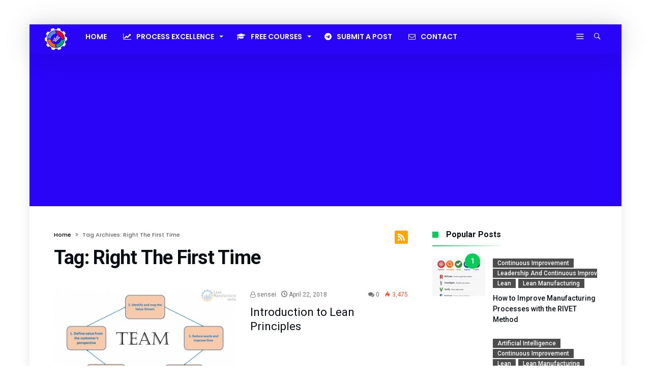

--- FILE ---
content_type: text/html; charset=UTF-8
request_url: https://leanmanufacturing.online/tag/right-the-first-time/
body_size: 36572
content:
<!DOCTYPE html>
<html lang="en-US">
<head>
    <meta charset="UTF-8" />
    <meta name="viewport" content="width=device-width, initial-scale=1, maximum-scale=1, user-scalable=0" />
    <link rel="profile" href="http://gmpg.org/xfn/11" />
    <link rel="pingback" href="https://leanmanufacturing.online/xmlrpc.php" />
    <title>Right The First Time &#8211; Enhancing Your Business Performance</title>
<meta name='robots' content='max-image-preview:large' />
<link rel='dns-prefetch' href='//www.googletagmanager.com' />
<link rel='dns-prefetch' href='//pagead2.googlesyndication.com' />
<link rel='dns-prefetch' href='//fundingchoicesmessages.google.com' />
<link rel="alternate" type="application/rss+xml" title="Enhancing Your Business Performance &raquo; Feed" href="https://leanmanufacturing.online/feed/" />
<link rel="alternate" type="application/rss+xml" title="Enhancing Your Business Performance &raquo; Comments Feed" href="https://leanmanufacturing.online/comments/feed/" />
<link rel="alternate" type="application/rss+xml" title="Enhancing Your Business Performance &raquo; Right The First Time Tag Feed" href="https://leanmanufacturing.online/tag/right-the-first-time/feed/" />
<style id='wp-img-auto-sizes-contain-inline-css' type='text/css'>
img:is([sizes=auto i],[sizes^="auto," i]){contain-intrinsic-size:3000px 1500px}
/*# sourceURL=wp-img-auto-sizes-contain-inline-css */
</style>
<link rel='stylesheet' id='bdaia_shorty-style-css' href='https://leanmanufacturing.online/wp-content/plugins/bdaia-shortcodes/assets/style.css' type='text/css' media='all' />
<style id='wp-emoji-styles-inline-css' type='text/css'>

	img.wp-smiley, img.emoji {
		display: inline !important;
		border: none !important;
		box-shadow: none !important;
		height: 1em !important;
		width: 1em !important;
		margin: 0 0.07em !important;
		vertical-align: -0.1em !important;
		background: none !important;
		padding: 0 !important;
	}
/*# sourceURL=wp-emoji-styles-inline-css */
</style>
<style id='wp-block-library-inline-css' type='text/css'>
:root{--wp-block-synced-color:#7a00df;--wp-block-synced-color--rgb:122,0,223;--wp-bound-block-color:var(--wp-block-synced-color);--wp-editor-canvas-background:#ddd;--wp-admin-theme-color:#007cba;--wp-admin-theme-color--rgb:0,124,186;--wp-admin-theme-color-darker-10:#006ba1;--wp-admin-theme-color-darker-10--rgb:0,107,160.5;--wp-admin-theme-color-darker-20:#005a87;--wp-admin-theme-color-darker-20--rgb:0,90,135;--wp-admin-border-width-focus:2px}@media (min-resolution:192dpi){:root{--wp-admin-border-width-focus:1.5px}}.wp-element-button{cursor:pointer}:root .has-very-light-gray-background-color{background-color:#eee}:root .has-very-dark-gray-background-color{background-color:#313131}:root .has-very-light-gray-color{color:#eee}:root .has-very-dark-gray-color{color:#313131}:root .has-vivid-green-cyan-to-vivid-cyan-blue-gradient-background{background:linear-gradient(135deg,#00d084,#0693e3)}:root .has-purple-crush-gradient-background{background:linear-gradient(135deg,#34e2e4,#4721fb 50%,#ab1dfe)}:root .has-hazy-dawn-gradient-background{background:linear-gradient(135deg,#faaca8,#dad0ec)}:root .has-subdued-olive-gradient-background{background:linear-gradient(135deg,#fafae1,#67a671)}:root .has-atomic-cream-gradient-background{background:linear-gradient(135deg,#fdd79a,#004a59)}:root .has-nightshade-gradient-background{background:linear-gradient(135deg,#330968,#31cdcf)}:root .has-midnight-gradient-background{background:linear-gradient(135deg,#020381,#2874fc)}:root{--wp--preset--font-size--normal:16px;--wp--preset--font-size--huge:42px}.has-regular-font-size{font-size:1em}.has-larger-font-size{font-size:2.625em}.has-normal-font-size{font-size:var(--wp--preset--font-size--normal)}.has-huge-font-size{font-size:var(--wp--preset--font-size--huge)}.has-text-align-center{text-align:center}.has-text-align-left{text-align:left}.has-text-align-right{text-align:right}.has-fit-text{white-space:nowrap!important}#end-resizable-editor-section{display:none}.aligncenter{clear:both}.items-justified-left{justify-content:flex-start}.items-justified-center{justify-content:center}.items-justified-right{justify-content:flex-end}.items-justified-space-between{justify-content:space-between}.screen-reader-text{border:0;clip-path:inset(50%);height:1px;margin:-1px;overflow:hidden;padding:0;position:absolute;width:1px;word-wrap:normal!important}.screen-reader-text:focus{background-color:#ddd;clip-path:none;color:#444;display:block;font-size:1em;height:auto;left:5px;line-height:normal;padding:15px 23px 14px;text-decoration:none;top:5px;width:auto;z-index:100000}html :where(.has-border-color){border-style:solid}html :where([style*=border-top-color]){border-top-style:solid}html :where([style*=border-right-color]){border-right-style:solid}html :where([style*=border-bottom-color]){border-bottom-style:solid}html :where([style*=border-left-color]){border-left-style:solid}html :where([style*=border-width]){border-style:solid}html :where([style*=border-top-width]){border-top-style:solid}html :where([style*=border-right-width]){border-right-style:solid}html :where([style*=border-bottom-width]){border-bottom-style:solid}html :where([style*=border-left-width]){border-left-style:solid}html :where(img[class*=wp-image-]){height:auto;max-width:100%}:where(figure){margin:0 0 1em}html :where(.is-position-sticky){--wp-admin--admin-bar--position-offset:var(--wp-admin--admin-bar--height,0px)}@media screen and (max-width:600px){html :where(.is-position-sticky){--wp-admin--admin-bar--position-offset:0px}}

/*# sourceURL=wp-block-library-inline-css */
</style><style id='wp-block-heading-inline-css' type='text/css'>
h1:where(.wp-block-heading).has-background,h2:where(.wp-block-heading).has-background,h3:where(.wp-block-heading).has-background,h4:where(.wp-block-heading).has-background,h5:where(.wp-block-heading).has-background,h6:where(.wp-block-heading).has-background{padding:1.25em 2.375em}h1.has-text-align-left[style*=writing-mode]:where([style*=vertical-lr]),h1.has-text-align-right[style*=writing-mode]:where([style*=vertical-rl]),h2.has-text-align-left[style*=writing-mode]:where([style*=vertical-lr]),h2.has-text-align-right[style*=writing-mode]:where([style*=vertical-rl]),h3.has-text-align-left[style*=writing-mode]:where([style*=vertical-lr]),h3.has-text-align-right[style*=writing-mode]:where([style*=vertical-rl]),h4.has-text-align-left[style*=writing-mode]:where([style*=vertical-lr]),h4.has-text-align-right[style*=writing-mode]:where([style*=vertical-rl]),h5.has-text-align-left[style*=writing-mode]:where([style*=vertical-lr]),h5.has-text-align-right[style*=writing-mode]:where([style*=vertical-rl]),h6.has-text-align-left[style*=writing-mode]:where([style*=vertical-lr]),h6.has-text-align-right[style*=writing-mode]:where([style*=vertical-rl]){rotate:180deg}
/*# sourceURL=https://leanmanufacturing.online/wp-includes/blocks/heading/style.min.css */
</style>
<style id='wp-block-image-inline-css' type='text/css'>
.wp-block-image>a,.wp-block-image>figure>a{display:inline-block}.wp-block-image img{box-sizing:border-box;height:auto;max-width:100%;vertical-align:bottom}@media not (prefers-reduced-motion){.wp-block-image img.hide{visibility:hidden}.wp-block-image img.show{animation:show-content-image .4s}}.wp-block-image[style*=border-radius] img,.wp-block-image[style*=border-radius]>a{border-radius:inherit}.wp-block-image.has-custom-border img{box-sizing:border-box}.wp-block-image.aligncenter{text-align:center}.wp-block-image.alignfull>a,.wp-block-image.alignwide>a{width:100%}.wp-block-image.alignfull img,.wp-block-image.alignwide img{height:auto;width:100%}.wp-block-image .aligncenter,.wp-block-image .alignleft,.wp-block-image .alignright,.wp-block-image.aligncenter,.wp-block-image.alignleft,.wp-block-image.alignright{display:table}.wp-block-image .aligncenter>figcaption,.wp-block-image .alignleft>figcaption,.wp-block-image .alignright>figcaption,.wp-block-image.aligncenter>figcaption,.wp-block-image.alignleft>figcaption,.wp-block-image.alignright>figcaption{caption-side:bottom;display:table-caption}.wp-block-image .alignleft{float:left;margin:.5em 1em .5em 0}.wp-block-image .alignright{float:right;margin:.5em 0 .5em 1em}.wp-block-image .aligncenter{margin-left:auto;margin-right:auto}.wp-block-image :where(figcaption){margin-bottom:1em;margin-top:.5em}.wp-block-image.is-style-circle-mask img{border-radius:9999px}@supports ((-webkit-mask-image:none) or (mask-image:none)) or (-webkit-mask-image:none){.wp-block-image.is-style-circle-mask img{border-radius:0;-webkit-mask-image:url('data:image/svg+xml;utf8,<svg viewBox="0 0 100 100" xmlns="http://www.w3.org/2000/svg"><circle cx="50" cy="50" r="50"/></svg>');mask-image:url('data:image/svg+xml;utf8,<svg viewBox="0 0 100 100" xmlns="http://www.w3.org/2000/svg"><circle cx="50" cy="50" r="50"/></svg>');mask-mode:alpha;-webkit-mask-position:center;mask-position:center;-webkit-mask-repeat:no-repeat;mask-repeat:no-repeat;-webkit-mask-size:contain;mask-size:contain}}:root :where(.wp-block-image.is-style-rounded img,.wp-block-image .is-style-rounded img){border-radius:9999px}.wp-block-image figure{margin:0}.wp-lightbox-container{display:flex;flex-direction:column;position:relative}.wp-lightbox-container img{cursor:zoom-in}.wp-lightbox-container img:hover+button{opacity:1}.wp-lightbox-container button{align-items:center;backdrop-filter:blur(16px) saturate(180%);background-color:#5a5a5a40;border:none;border-radius:4px;cursor:zoom-in;display:flex;height:20px;justify-content:center;opacity:0;padding:0;position:absolute;right:16px;text-align:center;top:16px;width:20px;z-index:100}@media not (prefers-reduced-motion){.wp-lightbox-container button{transition:opacity .2s ease}}.wp-lightbox-container button:focus-visible{outline:3px auto #5a5a5a40;outline:3px auto -webkit-focus-ring-color;outline-offset:3px}.wp-lightbox-container button:hover{cursor:pointer;opacity:1}.wp-lightbox-container button:focus{opacity:1}.wp-lightbox-container button:focus,.wp-lightbox-container button:hover,.wp-lightbox-container button:not(:hover):not(:active):not(.has-background){background-color:#5a5a5a40;border:none}.wp-lightbox-overlay{box-sizing:border-box;cursor:zoom-out;height:100vh;left:0;overflow:hidden;position:fixed;top:0;visibility:hidden;width:100%;z-index:100000}.wp-lightbox-overlay .close-button{align-items:center;cursor:pointer;display:flex;justify-content:center;min-height:40px;min-width:40px;padding:0;position:absolute;right:calc(env(safe-area-inset-right) + 16px);top:calc(env(safe-area-inset-top) + 16px);z-index:5000000}.wp-lightbox-overlay .close-button:focus,.wp-lightbox-overlay .close-button:hover,.wp-lightbox-overlay .close-button:not(:hover):not(:active):not(.has-background){background:none;border:none}.wp-lightbox-overlay .lightbox-image-container{height:var(--wp--lightbox-container-height);left:50%;overflow:hidden;position:absolute;top:50%;transform:translate(-50%,-50%);transform-origin:top left;width:var(--wp--lightbox-container-width);z-index:9999999999}.wp-lightbox-overlay .wp-block-image{align-items:center;box-sizing:border-box;display:flex;height:100%;justify-content:center;margin:0;position:relative;transform-origin:0 0;width:100%;z-index:3000000}.wp-lightbox-overlay .wp-block-image img{height:var(--wp--lightbox-image-height);min-height:var(--wp--lightbox-image-height);min-width:var(--wp--lightbox-image-width);width:var(--wp--lightbox-image-width)}.wp-lightbox-overlay .wp-block-image figcaption{display:none}.wp-lightbox-overlay button{background:none;border:none}.wp-lightbox-overlay .scrim{background-color:#fff;height:100%;opacity:.9;position:absolute;width:100%;z-index:2000000}.wp-lightbox-overlay.active{visibility:visible}@media not (prefers-reduced-motion){.wp-lightbox-overlay.active{animation:turn-on-visibility .25s both}.wp-lightbox-overlay.active img{animation:turn-on-visibility .35s both}.wp-lightbox-overlay.show-closing-animation:not(.active){animation:turn-off-visibility .35s both}.wp-lightbox-overlay.show-closing-animation:not(.active) img{animation:turn-off-visibility .25s both}.wp-lightbox-overlay.zoom.active{animation:none;opacity:1;visibility:visible}.wp-lightbox-overlay.zoom.active .lightbox-image-container{animation:lightbox-zoom-in .4s}.wp-lightbox-overlay.zoom.active .lightbox-image-container img{animation:none}.wp-lightbox-overlay.zoom.active .scrim{animation:turn-on-visibility .4s forwards}.wp-lightbox-overlay.zoom.show-closing-animation:not(.active){animation:none}.wp-lightbox-overlay.zoom.show-closing-animation:not(.active) .lightbox-image-container{animation:lightbox-zoom-out .4s}.wp-lightbox-overlay.zoom.show-closing-animation:not(.active) .lightbox-image-container img{animation:none}.wp-lightbox-overlay.zoom.show-closing-animation:not(.active) .scrim{animation:turn-off-visibility .4s forwards}}@keyframes show-content-image{0%{visibility:hidden}99%{visibility:hidden}to{visibility:visible}}@keyframes turn-on-visibility{0%{opacity:0}to{opacity:1}}@keyframes turn-off-visibility{0%{opacity:1;visibility:visible}99%{opacity:0;visibility:visible}to{opacity:0;visibility:hidden}}@keyframes lightbox-zoom-in{0%{transform:translate(calc((-100vw + var(--wp--lightbox-scrollbar-width))/2 + var(--wp--lightbox-initial-left-position)),calc(-50vh + var(--wp--lightbox-initial-top-position))) scale(var(--wp--lightbox-scale))}to{transform:translate(-50%,-50%) scale(1)}}@keyframes lightbox-zoom-out{0%{transform:translate(-50%,-50%) scale(1);visibility:visible}99%{visibility:visible}to{transform:translate(calc((-100vw + var(--wp--lightbox-scrollbar-width))/2 + var(--wp--lightbox-initial-left-position)),calc(-50vh + var(--wp--lightbox-initial-top-position))) scale(var(--wp--lightbox-scale));visibility:hidden}}
/*# sourceURL=https://leanmanufacturing.online/wp-includes/blocks/image/style.min.css */
</style>
<style id='wp-block-image-theme-inline-css' type='text/css'>
:root :where(.wp-block-image figcaption){color:#555;font-size:13px;text-align:center}.is-dark-theme :root :where(.wp-block-image figcaption){color:#ffffffa6}.wp-block-image{margin:0 0 1em}
/*# sourceURL=https://leanmanufacturing.online/wp-includes/blocks/image/theme.min.css */
</style>
<style id='wp-block-list-inline-css' type='text/css'>
ol,ul{box-sizing:border-box}:root :where(.wp-block-list.has-background){padding:1.25em 2.375em}
/*# sourceURL=https://leanmanufacturing.online/wp-includes/blocks/list/style.min.css */
</style>
<link rel='stylesheet' id='wp-block-paragraph-css' href='https://leanmanufacturing.online/wp-includes/blocks/paragraph/style.min.css' type='text/css' media='all' />
<link rel='stylesheet' id='wp-block-table-css' href='https://leanmanufacturing.online/wp-includes/blocks/table/style.min.css' type='text/css' media='all' />
<link rel='stylesheet' id='wp-block-table-theme-css' href='https://leanmanufacturing.online/wp-includes/blocks/table/theme.min.css' type='text/css' media='all' />
<style id='global-styles-inline-css' type='text/css'>
:root{--wp--preset--aspect-ratio--square: 1;--wp--preset--aspect-ratio--4-3: 4/3;--wp--preset--aspect-ratio--3-4: 3/4;--wp--preset--aspect-ratio--3-2: 3/2;--wp--preset--aspect-ratio--2-3: 2/3;--wp--preset--aspect-ratio--16-9: 16/9;--wp--preset--aspect-ratio--9-16: 9/16;--wp--preset--color--black: #000000;--wp--preset--color--cyan-bluish-gray: #abb8c3;--wp--preset--color--white: #ffffff;--wp--preset--color--pale-pink: #f78da7;--wp--preset--color--vivid-red: #cf2e2e;--wp--preset--color--luminous-vivid-orange: #ff6900;--wp--preset--color--luminous-vivid-amber: #fcb900;--wp--preset--color--light-green-cyan: #7bdcb5;--wp--preset--color--vivid-green-cyan: #00d084;--wp--preset--color--pale-cyan-blue: #8ed1fc;--wp--preset--color--vivid-cyan-blue: #0693e3;--wp--preset--color--vivid-purple: #9b51e0;--wp--preset--gradient--vivid-cyan-blue-to-vivid-purple: linear-gradient(135deg,rgb(6,147,227) 0%,rgb(155,81,224) 100%);--wp--preset--gradient--light-green-cyan-to-vivid-green-cyan: linear-gradient(135deg,rgb(122,220,180) 0%,rgb(0,208,130) 100%);--wp--preset--gradient--luminous-vivid-amber-to-luminous-vivid-orange: linear-gradient(135deg,rgb(252,185,0) 0%,rgb(255,105,0) 100%);--wp--preset--gradient--luminous-vivid-orange-to-vivid-red: linear-gradient(135deg,rgb(255,105,0) 0%,rgb(207,46,46) 100%);--wp--preset--gradient--very-light-gray-to-cyan-bluish-gray: linear-gradient(135deg,rgb(238,238,238) 0%,rgb(169,184,195) 100%);--wp--preset--gradient--cool-to-warm-spectrum: linear-gradient(135deg,rgb(74,234,220) 0%,rgb(151,120,209) 20%,rgb(207,42,186) 40%,rgb(238,44,130) 60%,rgb(251,105,98) 80%,rgb(254,248,76) 100%);--wp--preset--gradient--blush-light-purple: linear-gradient(135deg,rgb(255,206,236) 0%,rgb(152,150,240) 100%);--wp--preset--gradient--blush-bordeaux: linear-gradient(135deg,rgb(254,205,165) 0%,rgb(254,45,45) 50%,rgb(107,0,62) 100%);--wp--preset--gradient--luminous-dusk: linear-gradient(135deg,rgb(255,203,112) 0%,rgb(199,81,192) 50%,rgb(65,88,208) 100%);--wp--preset--gradient--pale-ocean: linear-gradient(135deg,rgb(255,245,203) 0%,rgb(182,227,212) 50%,rgb(51,167,181) 100%);--wp--preset--gradient--electric-grass: linear-gradient(135deg,rgb(202,248,128) 0%,rgb(113,206,126) 100%);--wp--preset--gradient--midnight: linear-gradient(135deg,rgb(2,3,129) 0%,rgb(40,116,252) 100%);--wp--preset--font-size--small: 13px;--wp--preset--font-size--medium: 20px;--wp--preset--font-size--large: 36px;--wp--preset--font-size--x-large: 42px;--wp--preset--spacing--20: 0.44rem;--wp--preset--spacing--30: 0.67rem;--wp--preset--spacing--40: 1rem;--wp--preset--spacing--50: 1.5rem;--wp--preset--spacing--60: 2.25rem;--wp--preset--spacing--70: 3.38rem;--wp--preset--spacing--80: 5.06rem;--wp--preset--shadow--natural: 6px 6px 9px rgba(0, 0, 0, 0.2);--wp--preset--shadow--deep: 12px 12px 50px rgba(0, 0, 0, 0.4);--wp--preset--shadow--sharp: 6px 6px 0px rgba(0, 0, 0, 0.2);--wp--preset--shadow--outlined: 6px 6px 0px -3px rgb(255, 255, 255), 6px 6px rgb(0, 0, 0);--wp--preset--shadow--crisp: 6px 6px 0px rgb(0, 0, 0);}:where(.is-layout-flex){gap: 0.5em;}:where(.is-layout-grid){gap: 0.5em;}body .is-layout-flex{display: flex;}.is-layout-flex{flex-wrap: wrap;align-items: center;}.is-layout-flex > :is(*, div){margin: 0;}body .is-layout-grid{display: grid;}.is-layout-grid > :is(*, div){margin: 0;}:where(.wp-block-columns.is-layout-flex){gap: 2em;}:where(.wp-block-columns.is-layout-grid){gap: 2em;}:where(.wp-block-post-template.is-layout-flex){gap: 1.25em;}:where(.wp-block-post-template.is-layout-grid){gap: 1.25em;}.has-black-color{color: var(--wp--preset--color--black) !important;}.has-cyan-bluish-gray-color{color: var(--wp--preset--color--cyan-bluish-gray) !important;}.has-white-color{color: var(--wp--preset--color--white) !important;}.has-pale-pink-color{color: var(--wp--preset--color--pale-pink) !important;}.has-vivid-red-color{color: var(--wp--preset--color--vivid-red) !important;}.has-luminous-vivid-orange-color{color: var(--wp--preset--color--luminous-vivid-orange) !important;}.has-luminous-vivid-amber-color{color: var(--wp--preset--color--luminous-vivid-amber) !important;}.has-light-green-cyan-color{color: var(--wp--preset--color--light-green-cyan) !important;}.has-vivid-green-cyan-color{color: var(--wp--preset--color--vivid-green-cyan) !important;}.has-pale-cyan-blue-color{color: var(--wp--preset--color--pale-cyan-blue) !important;}.has-vivid-cyan-blue-color{color: var(--wp--preset--color--vivid-cyan-blue) !important;}.has-vivid-purple-color{color: var(--wp--preset--color--vivid-purple) !important;}.has-black-background-color{background-color: var(--wp--preset--color--black) !important;}.has-cyan-bluish-gray-background-color{background-color: var(--wp--preset--color--cyan-bluish-gray) !important;}.has-white-background-color{background-color: var(--wp--preset--color--white) !important;}.has-pale-pink-background-color{background-color: var(--wp--preset--color--pale-pink) !important;}.has-vivid-red-background-color{background-color: var(--wp--preset--color--vivid-red) !important;}.has-luminous-vivid-orange-background-color{background-color: var(--wp--preset--color--luminous-vivid-orange) !important;}.has-luminous-vivid-amber-background-color{background-color: var(--wp--preset--color--luminous-vivid-amber) !important;}.has-light-green-cyan-background-color{background-color: var(--wp--preset--color--light-green-cyan) !important;}.has-vivid-green-cyan-background-color{background-color: var(--wp--preset--color--vivid-green-cyan) !important;}.has-pale-cyan-blue-background-color{background-color: var(--wp--preset--color--pale-cyan-blue) !important;}.has-vivid-cyan-blue-background-color{background-color: var(--wp--preset--color--vivid-cyan-blue) !important;}.has-vivid-purple-background-color{background-color: var(--wp--preset--color--vivid-purple) !important;}.has-black-border-color{border-color: var(--wp--preset--color--black) !important;}.has-cyan-bluish-gray-border-color{border-color: var(--wp--preset--color--cyan-bluish-gray) !important;}.has-white-border-color{border-color: var(--wp--preset--color--white) !important;}.has-pale-pink-border-color{border-color: var(--wp--preset--color--pale-pink) !important;}.has-vivid-red-border-color{border-color: var(--wp--preset--color--vivid-red) !important;}.has-luminous-vivid-orange-border-color{border-color: var(--wp--preset--color--luminous-vivid-orange) !important;}.has-luminous-vivid-amber-border-color{border-color: var(--wp--preset--color--luminous-vivid-amber) !important;}.has-light-green-cyan-border-color{border-color: var(--wp--preset--color--light-green-cyan) !important;}.has-vivid-green-cyan-border-color{border-color: var(--wp--preset--color--vivid-green-cyan) !important;}.has-pale-cyan-blue-border-color{border-color: var(--wp--preset--color--pale-cyan-blue) !important;}.has-vivid-cyan-blue-border-color{border-color: var(--wp--preset--color--vivid-cyan-blue) !important;}.has-vivid-purple-border-color{border-color: var(--wp--preset--color--vivid-purple) !important;}.has-vivid-cyan-blue-to-vivid-purple-gradient-background{background: var(--wp--preset--gradient--vivid-cyan-blue-to-vivid-purple) !important;}.has-light-green-cyan-to-vivid-green-cyan-gradient-background{background: var(--wp--preset--gradient--light-green-cyan-to-vivid-green-cyan) !important;}.has-luminous-vivid-amber-to-luminous-vivid-orange-gradient-background{background: var(--wp--preset--gradient--luminous-vivid-amber-to-luminous-vivid-orange) !important;}.has-luminous-vivid-orange-to-vivid-red-gradient-background{background: var(--wp--preset--gradient--luminous-vivid-orange-to-vivid-red) !important;}.has-very-light-gray-to-cyan-bluish-gray-gradient-background{background: var(--wp--preset--gradient--very-light-gray-to-cyan-bluish-gray) !important;}.has-cool-to-warm-spectrum-gradient-background{background: var(--wp--preset--gradient--cool-to-warm-spectrum) !important;}.has-blush-light-purple-gradient-background{background: var(--wp--preset--gradient--blush-light-purple) !important;}.has-blush-bordeaux-gradient-background{background: var(--wp--preset--gradient--blush-bordeaux) !important;}.has-luminous-dusk-gradient-background{background: var(--wp--preset--gradient--luminous-dusk) !important;}.has-pale-ocean-gradient-background{background: var(--wp--preset--gradient--pale-ocean) !important;}.has-electric-grass-gradient-background{background: var(--wp--preset--gradient--electric-grass) !important;}.has-midnight-gradient-background{background: var(--wp--preset--gradient--midnight) !important;}.has-small-font-size{font-size: var(--wp--preset--font-size--small) !important;}.has-medium-font-size{font-size: var(--wp--preset--font-size--medium) !important;}.has-large-font-size{font-size: var(--wp--preset--font-size--large) !important;}.has-x-large-font-size{font-size: var(--wp--preset--font-size--x-large) !important;}
/*# sourceURL=global-styles-inline-css */
</style>

<style id='classic-theme-styles-inline-css' type='text/css'>
/*! This file is auto-generated */
.wp-block-button__link{color:#fff;background-color:#32373c;border-radius:9999px;box-shadow:none;text-decoration:none;padding:calc(.667em + 2px) calc(1.333em + 2px);font-size:1.125em}.wp-block-file__button{background:#32373c;color:#fff;text-decoration:none}
/*# sourceURL=/wp-includes/css/classic-themes.min.css */
</style>
<link rel='stylesheet' id='bdaia_shorty_stylesheet-css' href='https://leanmanufacturing.online/wp-content/plugins/bdaia-shortcodes/assets/shortcodes.css' type='text/css' media='all' />
<link rel='stylesheet' id='contact-form-7-css' href='https://leanmanufacturing.online/wp-content/plugins/contact-form-7/includes/css/styles.css' type='text/css' media='all' />
<link rel='stylesheet' id='bdaia-extensions-front-styles-css' href='https://leanmanufacturing.online/wp-content/plugins/kolyoum-extensions/assets/css/extensions-front-styles.css' type='text/css' media='all' />
<link rel='stylesheet' id='kolyoum-default-css' href='https://leanmanufacturing.online/wp-content/themes/kolyoum/css/style.css' type='text/css' media='all' />
<style id='kolyoum-default-inline-css' type='text/css'>

a:hover{color:#04cc57}
::selection{background:#04cc57}
a.more-link, button, .btn-link, input[type="button"], input[type="reset"], input[type="submit"] { background-color:#04cc57}
button:active, .btn-link:active, input[type="button"]:active, input[type="reset"]:active, input[type="submit"]:active { background-color:#04cc57}
.gotop:hover { background-color:#04cc57}
.top-search { background-color:#04cc57}
.primary-menu ul#menu-primary > li.current-menu-parent, .primary-menu ul#menu-primary > li.current-menu-ancestor, .primary-menu ul#menu-primary > li.current-menu-item, .primary-menu ul#menu-primary > li.current_page_item { color: #04cc57; }
.primary-menu ul#menu-primary > li.current-menu-parent > a, .primary-menu ul#menu-primary > li.current-menu-ancestor > a, .primary-menu ul#menu-primary > li.current-menu-item > a, .primary-menu ul#menu-primary > li.current_page_item > a { color: #04cc57; }
.primary-menu ul#menu-primary > li:hover > a { color: #04cc57; }
.primary-menu ul#menu-primary li.bd_menu_item ul.sub-menu li:hover > ul.sub-menu, .primary-menu ul#menu-primary li.bd_mega_menu:hover > ul.bd_mega.sub-menu, .primary-menu ul#menu-primary li.bd_menu_item:hover > ul.sub-menu, .primary-menu ul#menu-primary .sub_cats_posts { border-top-color: #04cc57; }
div.nav-menu.primary-menu-dark a.menu-trigger:hover i, div.nav-menu.primary-menu-light a.menu-trigger:hover i, div.nav-menu.primary-menu-light a.menu-trigger.active i, div.nav-menu.primary-menu-dark a.menu-trigger.active i { background: #04cc57; }
span.bd-criteria-percentage { background: #04cc57; color: #04cc57; }
.divider-colors { background: #04cc57; }
.blog-v1 article .entry-meta a { color: #04cc57; }
.blog-v1 article .article-formats { background-color: #04cc57; }
.cat-links { background-color: #04cc57; }
.new-box { border-top-color: #04cc57; }
.widget a:hover { color: #04cc57; }
.timeline-article a:hover i {
    color: #04cc57;
}
h4.block-title:before {background: #04cc57;}
#header.bdayh-header.a {background: #04cc57;}
.bdaia-load-comments-btn a:hover,
.bd-more-btn:hover{
    border-color: #04cc57 ;
    background-color: #04cc57 ;
}
#bdaia-cats-builder ul.slick-dots li.slick-active button{
	background: #04cc57;
}
.bdaia-cats-more-btn,
.bbd-post-cat-content, .bbd-post-cat-content a,
.blog-v1 article a.more-link { color: #04cc57; }
#big-grids .flex-next:hover,
#big-grids .flex-prev:hover,
.featured-title:hover .featured-cat a,
.featured-title .featured-comment a,
.big-grids-container .flex-control-paging li a.flex-active,
.tagcloud a:hover { background: #04cc57; }
.featured-title:hover .bd-cat-link:before {border-top-color: #04cc57;}
.featured-title .featured-comment a:after {
    border-color: #04cc57 rgba(0, 0, 0, 0) rgba(0, 0, 0, 0) rgba(0, 0, 0, 0);
}
ul.tabs_nav li.active a { background: #04cc57; }
.widget.bd-login .login_user .bio-author-desc a { color: #04cc57; }
.comment-reply-link, .comment-reply-link:link, .comment-reply-link:active { color: #04cc57; }

.slider-flex ol.flex-control-paging li a.flex-active { background: #04cc57; }
#folio-main ul#filters li a.selected { background: #04cc57; }
.search-mobile button.search-button { background: #04cc57; }
.bdaia-pagination .current {
background-color: #04cc57;
border-color: #04cc57;
}
.gotop{background: #04cc57;}
.ei-slider-thumbs li.ei-slider-element {background: #04cc57;}
.ei-title h2,
.ei-title h3 {border-right-color: #04cc57;}
.sk-circle .sk-child:before,
#reading-position-indicator{background: #04cc57;}
#bdCheckAlso{border-top-color: #04cc57;}
.woocommerce .product .onsale, .woocommerce .product a.button:hover, .woocommerce .product #respond input#submit:hover, .woocommerce .checkout input#place_order:hover, .woocommerce .woocommerce.widget .button:hover, .single-product .product .summary .cart .button:hover, .woocommerce-cart .woocommerce table.cart .button:hover, .woocommerce-cart .woocommerce .shipping-calculator-form .button:hover, .woocommerce .woocommerce-message .button:hover, .woocommerce .woocommerce-error .button:hover, .woocommerce .woocommerce-info .button:hover, .woocommerce-checkout .woocommerce input.button:hover, .woocommerce-page .woocommerce a.button:hover, .woocommerce-account div.woocommerce .button:hover, .woocommerce.widget .ui-slider .ui-slider-handle, .woocommerce.widget.widget_layered_nav_filters ul li a {background: none repeat scroll 0 0 #04cc57 !important}
.bdaia-post-content blockquote p,
blockquote p{
color: #04cc57;
}
.bdaia-ns-wrap:after {background:#04cc57}
.bdaia-header-default #navigation .primary-menu ul#menu-primary > li >.bd_mega.sub-menu,
.bdaia-header-default #navigation .primary-menu ul#menu-primary > li > .sub-menu,
.bdaia-header-default #navigation .primary-menu ul#menu-primary .sub_cats_posts {border-top-color: #04cc57}
.bdaia-header-default #navigation .primary-menu ul#menu-primary > li:hover > a:after,
.bdaia-header-default #navigation .primary-menu ul#menu-primary > li.current-menu-item > a:after,
.bdaia-header-default #navigation .primary-menu ul#menu-primary > li.current-menu-ancestor > a:after,
.bdaia-header-default #navigation .primary-menu ul#menu-primary > li.current-menu-parent > a:after {background:#04cc57}
.bdaia-header-default #navigation .primary-menu #menu-primary > li:hover > a{color: #04cc57}


.bdaia-header-default #navigation .primary-menu #menu-primary>li.bd_mega_menu:hover > a:before, 
.bdaia-header-default #navigation .primary-menu #menu-primary>li.menu-item-object-category.bd_cats_menu:hover>a:before, 
.bdaia-header-default #navigation .primary-menu #menu-primary>li.menu-item-has-children:hover>a:before {
    border-top-color:#04cc57;
}

.article__box { border-color:#04cc57; }

.bdayh-click-open{background:#04cc57}
div.bdaia-alert-new-posts-inner,
.bdaia-header-default .header-wrapper{border-top-color: #04cc57}
.bdaia-post-content blockquote p,
blockquote p{color: #04cc57}
.bdaia-post-content a {color: #04cc57}
div.widget.bdaia-widget.bdaia-widget-timeline .widget-inner a:hover,
div.widget.bdaia-widget.bdaia-widget-timeline .widget-inner a:hover span.bdayh-date {
    color: #04cc57;
}
div.widget.bdaia-widget.bdaia-widget-timeline .widget-inner a:hover span.bdayh-date:before {
    background: #04cc57;
    border-color: #04cc57;
}
#navigation .bdaia-alert-new-posts,
div.bdaia-tabs.horizontal-tabs ul.nav-tabs li.current:before,
div.bdaia-toggle h4.bdaia-toggle-head.toggle-head-open span.bdaia-sio {
    background: #04cc57;
}
.woocommerce .product .onsale, .woocommerce .product a.button:hover, .woocommerce .product #respond input#submit:hover, .woocommerce .checkout input#place_order:hover, .woocommerce .woocommerce.widget .button:hover, .single-product .product .summary .cart .button:hover, .woocommerce-cart .woocommerce table.cart .button:hover, .woocommerce-cart .woocommerce .shipping-calculator-form .button:hover, .woocommerce .woocommerce-message .button:hover, .woocommerce .woocommerce-error .button:hover, .woocommerce .woocommerce-info .button:hover, .woocommerce-checkout .woocommerce input.button:hover, .woocommerce-page .woocommerce a.button:hover, .woocommerce-account div.woocommerce .button:hover, .woocommerce.widget .ui-slider .ui-slider-handle, .woocommerce.widget.widget_layered_nav_filters ul li a {
    background: none repeat scroll 0 0 #04cc57 !important
}
div.bdaia-post-count {border-left-color :#04cc57}

aside#bd-MobileSiderbar svg,
#bdaia-selector #bdaia-selector-toggle {background:#04cc57}

div.bdaia-blocks.bdaia-block22 div.block-article hr{background:#04cc57}
div.bdaia-blocks.bdaia-block22 div.block-article .post-more-btn a,
div.bdaia-blocks.bdaia-block22 div.block-article .post-more-btn a:hover,
div.bdaia-blocks.bdaia-block22 div.block-article .bdaia-post-cat-list a,
div.bdaia-blocks.bdaia-block22 div.block-article .bdaia-post-cat-list a:hover{color:#04cc57}
div.bd-footer-top-area .tagcloud span,
div.bd-footer-top-area .tagcloud a:hover {background: #04cc57;}
.bdaia-header-default #navigation.mainnav-dark .primary-menu ul#menu-primary > li:hover > a,
.bdaia-header-default #navigation.mainnav-dark .primary-menu ul#menu-primary > li.current-menu-item > a,
.bdaia-header-default #navigation.mainnav-dark .primary-menu ul#menu-primary > li.current-menu-ancestor > a,
.bdaia-header-default #navigation.mainnav-dark .primary-menu ul#menu-primary > li.current-menu-parent > a {background: #04cc57;}
.bdaia-header-default #navigation.dropdown-light .primary-menu ul#menu-primary li.bd_mega_menu div.bd_mega ul.bd_mega.sub-menu li a:hover,
.bdaia-header-default #navigation.dropdown-light .primary-menu ul#menu-primary li.bd_menu_item ul.sub-menu li a:hover,
.bdaia-header-default #navigation.dropdown-light .primary-menu ul#menu-primary .sub_cats_posts a:hover {color: #04cc57;}
#reading-position-indicator {box-shadow: 0 0 10px #04cc57;}
.bdaia-header-default #navigation.dropdown-light .bdaia-alert-new-posts-inner ul li a:hover,
div.bd-footer-light div.bd-footer-top-area a:hover,
div.bd-footer-light div.bdaia-footer-area a:hover,
div.bd-footer-light div.bdaia-footer-widgets a:hover,
div.bd-footer-light div.widget.bdaia-widget.bdaia-widget-timeline .widget-inner a:hover,
div.bd-footer-light div.widget.bdaia-widget.bdaia-widget-timeline .widget-inner a:hover span.bdayh-date {color: #04cc57;}
div.bd-footer-light div.bdaia-footer-widgets .carousel-nav a:hover {background-color: #04cc57;border-color: #04cc57;}
.search-mobile button.search-button:hover, #submit_comment:hover, .post-password-form input[type=submit]:hover, #searchform input[type=submit]:hover, #reviews input[type=submit]:hover, input.wpcf7-form-control.wpcf7-submit:hover, button:hover, .bbd-search-btn:hover,
div.widget.bdaia-widget .widget-inner .bdaia-wb9 .bwb-article-img-container > a:after,
 .bdaia-header-default #navigation.nav-boxed.mainnav-dark .primary-menu ul#menu-primary > li:hover > a, .bdaia-header-default #navigation.nav-boxed.mainnav-dark .primary-menu ul#menu-primary > li.current-menu-item > a, .bdaia-header-default #navigation.nav-boxed.mainnav-dark .primary-menu ul#menu-primary > li.current-menu-ancestor > a, .bdaia-header-default #navigation.nav-boxed.mainnav-dark .primary-menu ul#menu-primary > li.current-menu-parent > a {background:#04cc57}
 .bdaia-header-default #navigation.mainnav-dark:not(.nav-boxed) .primary-menu ul#menu-primary > li:hover > a, .bdaia-header-default #navigation.mainnav-dark:not(.nav-boxed) .primary-menu ul#menu-primary > li.current-menu-item > a, .bdaia-header-default #navigation.mainnav-dark:not(.nav-boxed) .primary-menu ul#menu-primary > li.current-menu-ancestor > a, .bdaia-header-default #navigation.mainnav-dark:not(.nav-boxed) .primary-menu ul#menu-primary > li.current-menu-parent > a{background:#04cc57}
 .articles-box.articles-box-block644 .articles-box-items > li .article-thumb::before{background: -webkit-linear-gradient(to bottom, #04cc57, transparent);background: linear-gradient(to bottom, #04cc57, transparent);}
 .articles-box-title .articles-box-title-arrow-nav li a:hover,
 .articles-box-title h3::before,
 .articles-box-title h3::after,
 .load-more-btn:hover,
 .articles-box-items > li .day-month::before,
 .article-more-link,
 .articles-box.articles-box-block644 .articles-box-items > li .day-month::before{background:#04cc57}
 .articles-box-title h3::after {background: -webkit-linear-gradient(176deg, #04cc57, transparent);background: linear-gradient(176deg, #04cc57, transparent);}.slick-dots li.slick-active button, .slick-dots li button:hover{background:#04cc57}.bd-loading{border-left-color:#04cc57}div.bd-sidebar .widget .bdaia-widget-tabs .bdaia-tabs-nav > li.active a{}div.bd-sidebar .widget .bdaia-widget-tabs .bdaia-tabs-nav > li.active a::after{border-top-color:#04cc57}
 .widget-box-title h3::before{background:#04cc57}
 .widget-box-title h3::after{background:-webkit-linear-gradient(176deg,#04cc57,transparent);background: linear-gradient(176deg,#04cc57,transparent);}
 .rating-percentages .rating-percentages-inner span{background-color:#04cc57;background: -webkit-linear-gradient(to left,#04cc57, transparent);background: linear-gradient(to left,#04cc57, transparent);}
 .widget.bdaia-widget.widget_mc4wp_form_widget .bdaia-mc4wp-form-icon span{color:#04cc57}
 .page-nav ul li.current,.page-nav .page-standard > span:hover{border-color:#04cc57;background-color:#04cc57;}
 @media (min-width: 768px){
    .article-next-prev a::after{color:#04cc57}
 }
 div.bd-sidebar .widget .bdaia-widget-tabs .bdaia-tabs-nav > li.active a::after {
    background: -webkit-linear-gradient(176deg, transparent, #04cc57, transparent);
    background: linear-gradient(176deg, transparent, #04cc57, transparent);
}


.breaking-title,
div.bdaia-footer input[type="submit"]{background:#04cc57}
.articles-box-title .articles-box-filter-links li.active a { color : #04cc57 }
div.widget.bdaia-widget.bd-tweets .widget-inner .bdaia-io { color : #04cc57 }

.bd-subnav-wrapper .sub-nav>li.current-menu-item::after,
.bdaia-header-default #navigation.mainnav-dark:not(.nav-boxed) .primary-menu ul#menu-primary>li:hover>a, .bdaia-header-default #navigation.mainnav-dark:not(.nav-boxed) .primary-menu ul#menu-primary>li.current-menu-item>a, .bdaia-header-default #navigation.mainnav-dark:not(.nav-boxed) .primary-menu ul#menu-primary>li.current-menu-ancestor>a, .bdaia-header-default #navigation.mainnav-dark:not(.nav-boxed) .primary-menu ul#menu-primary>li.current-menu-parent>a, .bdaia-header-default #navigation.nav-bg-gradient .primary-menu ul#menu-primary>li:hover>a, .bdaia-header-default #navigation.nav-bg-gradient .primary-menu ul#menu-primary>li.current-menu-item>a, .bdaia-header-default #navigation.nav-bg-gradient .primary-menu ul#menu-primary>li.current-menu-ancestor>a, .bdaia-header-default #navigation.nav-bg-gradient .primary-menu ul#menu-primary>li.current-menu-parent>a {background:#04cc57}

.articles-box.articles-box-block654 .articles-box-items .articles-box-item .article-info-cat a.bd-cat-link,
.articles-box.articles-box-block652 .articles-box-items .articles-box-item:nth-child(1) .article-info-cat a.bd-cat-link, .articles-box.articles-box-block652 .articles-box-items .articles-box-item:nth-child(2) .article-info-cat a.bd-cat-link { color : #04cc57 }
.articles-box.articles-box-block652 .articles-box-items .articles-box-item svg g,
.articles-box.articles-box-block654 .articles-box-items .articles-box-item svg g {fill: #04cc57;}
article blockquote.bdaia-blockquotes, blockquote.bdaia-blockquotes, blockquote.bdaia-blockquotes.bdaia-bpull:before, blockquote.bdaia-blockquotes.bdaia-bpull:after { color : #04cc57 }
._short_related h3, ._short_related h3::after { background:#04cc57; }
.btn-circle::before { box-shadow: inset 0 0 0 3px #04cc57; }
.btn-circle { color : #04cc57 } 
body.rtl .widget-box-title h3::after {
    background: -webkit-linear-gradient(-160deg,#04cc57,transparent);
    background: linear-gradient(-160deg,#04cc57,transparent);
    aside.bd-push-menu .search-mobile .search-submit { background:#04cc57; }
}

.search-mobile .search-submit { background:#04cc57; }

div.bd_element_widget.articles-box-block0054 .bd_widget_article_title .article-title a:hover,
div.bd_element_widget.articles-box-block0054 .bd_widget_article_readmore a:hover,
div.bd_element_widget.articles-box-block0054 .bd_widget_article_meta_footer a:hover,
div.bd_element_widget.articles-box-block0054 div.bdaia-post-sharing ul li,
div.bd_element_widget.articles-box-block0054 div.bdaia-post-sharing ul li a,
div.bd_element_widget.articles-box-block0054 .articles-box-items .articles-box-item a.bd-cat-link,

div.bd_element_widget.articles-box-block0055 .bd_widget_article_title .article-title a:hover,
div.bd_element_widget.articles-box-block0055 .bd_widget_article_readmore a:hover,
div.bd_element_widget.articles-box-block0055 .bd_widget_article_meta_footer a:hover,
div.bd_element_widget.articles-box-block0055 div.bdaia-post-sharing ul li,
div.bd_element_widget.articles-box-block0055 div.bdaia-post-sharing ul li a,
div.bd_element_widget.articles-box-block0055 .articles-box-items .articles-box-item a.bd-cat-link { color:#04cc57!important; }

.bd_f_button:hover svg { fill:#04cc57!important; }

 @media only screen and (max-width: 900px){.bd-push-menu-open aside.bd-push-menu, aside.bd-push-menu.light-skin{background:#000000;background: #000000;
				background: -webkit-linear-gradient(176deg,#2904f7,#000000);
				background: linear-gradient(176deg,#2904f7,#000000);}}div.bg-cover{}.bdaia-header-default #navigation.nav-bg-gradient div.navigation-wrapper,
				 .bdaia-header-default .header-wrapper.bdaia-hibryd-menu { background: #2904f7 }
		div.articles-box .articles-box-title h3::before,
		div.articles-box .article-more-link,
		div.articles-box .load-more-btn:hover{background-color:var(--blocks-color);}
div.articles-box .article-title a:hover,
div.articles-box .article-meta-info a:hover,
div.articles-box .articles-box-title a:hover{color:var(--blocks-color)}
div.articles-box .article-more-link2:hover{color:var(--blocks-color)}
div.articles-box.articles-box-block644 .articles-box-items > li .article-thumb::before { background: -webkit-linear-gradient(to bottom, var(--blocks-color), transparent, transparent);
  background: linear-gradient(to bottom, var(--blocks-color), transparent, transparent);}
div.articles-box .articles-box-title .articles-box-title-arrow-nav li a:hover,
div.articles-box .articles-box-title h3::before,
div.articles-box .load-more-btn:hover,
div.articles-box .articles-box-items > li .day-month::before,
div.articles-box .article-more-link,
div.articles-box.articles-box-block644 .articles-box-items > li .day-month::before{background:var(--blocks-color)}
div.articles-box .articles-box-title h3::after { 
	background-color: transparent;
	background: -webkit-linear-gradient( 176deg, var(--blocks-color), transparent, transparent );
	background: linear-gradient( 176deg, var(--blocks-color), transparent ); 
}

div.articles-box .slick-dots li.slick-active button,
div.articles-box .slick-dots li button:hover{background:var(--blocks-color)}
div.articles-box .bd-loading{border-left-color:var(--blocks-color)}

div.articles-box .rating-percentages .rating-percentages-inner span { background-color: var(--blocks-color);
  background: -webkit-linear-gradient(to left,var(--blocks-color), transparent, transparent);
  background: linear-gradient(to left,var(--blocks-color), transparent, transparent); }

div.articles-box .articles-box-title.articles-box-title-s7 h3{background:var(--blocks-color)}
div.articles-box .articles-box-title.articles-box-title-s7{border-bottom-color:var(--blocks-color)}
div.articles-box .articles-box-title .articles-box-filter-links li.active a { color : var(--blocks-color) }
div.articles-box.articles-box-block651 .articles-box-items { background: var(--blocks-color) }
div.articles-box.articles-box-block652 .articles-box-items .articles-box-item:nth-child(1) .article-info-cat a.bd-cat-link,
div.articles-box.articles-box-block652 .articles-box-items .articles-box-item:nth-child(2) .article-info-cat a.bd-cat-link,
div.articles-box.articles-box-block652 .articles-box-items .articles-box-item:nth-child(3) .article-info-cat a.bd-cat-link,
div.articles-box.articles-box-block654 .articles-box-items .articles-box-item:nth-child(1) .article-info-cat a.bd-cat-link,
div.articles-box.articles-box-block654 .articles-box-items .articles-box-item:nth-child(2) .article-info-cat a.bd-cat-link,
div.articles-box.articles-box-block654 .articles-box-items .articles-box-item:nth-child(3) .article-info-cat a.bd-cat-link{ color : var(--blocks-color) !important }
div.articles-box.articles-box-block652 .articles-box-items .articles-box-item svg g,
div.articles-box.articles-box-block654 .articles-box-items .articles-box-item svg g { fill : var(--blocks-color) }
div.articles-box.articles-box-block653 .articles-box-items .articles-box-item:first-child { background: var(--blocks-color) }
div.articles-box.articles-box-block653 .articles-box-items .articles-box-item .article-thumb { border-bottom-color: var(--blocks-color) }
div.articles-box.articles-box-block653 .articles-box-items .articles-box-item .article-thumb a::after { color: var(--blocks-color) }
div.articles-box.articles-box-block653 .articles-box-items .articles-box-item .article-title:hover a { color: var(--blocks-color) }
div.articles-box.articles-box-block653 .articles-box-items .articles-box-item:not(:first-child) small svg g { fill: var(--blocks-color) }
div.articles-box .articles-box-title.articles-box-title-s9,
div.articles-box .articles-box-title.articles-box-title-s9 h3,
div.articles-box .articles-box-title.articles-box-title-s9 h3 a,
div.articles-box .articles-box-title.articles-box-title-s10,
div.articles-box .articles-box-title.articles-box-title-s10 h3,
div.articles-box .articles-box-title.articles-box-title-s10 h3 a,
div.articles-box .articles-box-title.articles-box-title-s11,
div.articles-box .articles-box-title.articles-box-title-s11 h3,
div.articles-box .articles-box-title.articles-box-title-s11 h3 a { color: var(--blocks-color) }


div.bd_element_widget.articles-box-block0054 .bd_widget_article_title .article-title a:hover,
div.bd_element_widget.articles-box-block0054 .bd_widget_article_readmore a:hover,
div.bd_element_widget.articles-box-block0054 .bd_widget_article_meta_footer a:hover,
div.bd_element_widget.articles-box-block0054 div.bdaia-post-sharing ul li,
div.bd_element_widget.articles-box-block0054 div.bdaia-post-sharing ul li a,
div.bd_element_widget.articles-box-block0054 .articles-box-items .articles-box-item a.bd-cat-link,

div.bd_element_widget.articles-box-block0055 .bd_widget_article_title .article-title a:hover,
div.bd_element_widget.articles-box-block0055 .bd_widget_article_readmore a:hover,
div.bd_element_widget.articles-box-block0055 .bd_widget_article_meta_footer a:hover,
div.bd_element_widget.articles-box-block0055 div.bdaia-post-sharing ul li,
div.bd_element_widget.articles-box-block0055 div.bdaia-post-sharing ul li a,
div.bd_element_widget.articles-box-block0055 .articles-box-items .articles-box-item a.bd-cat-link { color:var(--blocks-color)!important; }

.bd_f_button:hover svg { fill:var(--blocks-color)!important; }

/*# sourceURL=kolyoum-default-inline-css */
</style>
<script type="text/javascript" id="jquery-core-js-extra">
/* <![CDATA[ */
var bd_w_blocks = {"bdaia_w_ajax_url":"https://leanmanufacturing.online/wp-admin/admin-ajax.php","bdaia_w_ajax_nonce":"9441863a63"};
//# sourceURL=jquery-core-js-extra
/* ]]> */
</script>
<script type="text/javascript" src="https://leanmanufacturing.online/wp-includes/js/jquery/jquery.min.js" id="jquery-core-js"></script>
<script type="text/javascript" src="https://leanmanufacturing.online/wp-includes/js/jquery/jquery-migrate.min.js" id="jquery-migrate-js"></script>
<script type="text/javascript" src="https://leanmanufacturing.online/wp-content/plugins/bdaia-shortcodes/assets/js/scripts.js" id="bdaia_shorty_scripts-js"></script>
<script type="text/javascript" src="https://leanmanufacturing.online/wp-content/plugins/bdaia-shortcodes/assets/js/shorty-min.js" id="bdaia_shorty_min-js"></script>
<script type="text/javascript" src="https://leanmanufacturing.online/wp-content/plugins/revslider/public/assets/js/rbtools.min.js" async id="tp-tools-js"></script>
<script type="text/javascript" src="https://leanmanufacturing.online/wp-content/plugins/revslider/public/assets/js/rs6.min.js" async id="revmin-js"></script>

<!-- Google tag (gtag.js) snippet added by Site Kit -->
<!-- Google Analytics snippet added by Site Kit -->
<script type="text/javascript" src="https://www.googletagmanager.com/gtag/js?id=G-6KXRX0E1Y5" id="google_gtagjs-js" async></script>
<script type="text/javascript" id="google_gtagjs-js-after">
/* <![CDATA[ */
window.dataLayer = window.dataLayer || [];function gtag(){dataLayer.push(arguments);}
gtag("set","linker",{"domains":["leanmanufacturing.online"]});
gtag("js", new Date());
gtag("set", "developer_id.dZTNiMT", true);
gtag("config", "G-6KXRX0E1Y5");
//# sourceURL=google_gtagjs-js-after
/* ]]> */
</script>
<script></script><link rel="https://api.w.org/" href="https://leanmanufacturing.online/wp-json/" /><link rel="alternate" title="JSON" type="application/json" href="https://leanmanufacturing.online/wp-json/wp/v2/tags/1627" /><link rel="EditURI" type="application/rsd+xml" title="RSD" href="https://leanmanufacturing.online/xmlrpc.php?rsd" />
<meta name="generator" content="WordPress 6.9" />
<meta name="generator" content="Site Kit by Google 1.170.0" />        <script type="text/javascript">
            /* <![CDATA[ */
            var sf_position = '0';
            var sf_templates = "<a href=\"{search_url_escaped}\"><span class=\"sf_text\">View All Results<\/span><\/a>";
            var sf_input = '.search-live';
            jQuery(document).ready(function(){
                jQuery(sf_input).ajaxyLiveSearch({"expand":false,"searchUrl":"https:\/\/leanmanufacturing.online\/?s=%s","text":"Search","delay":500,"iwidth":180,"width":315,"ajaxUrl":"https:\/\/leanmanufacturing.online\/wp-admin\/admin-ajax.php","rtl":0});
                jQuery(".live-search_ajaxy-selective-input").keyup(function() {
                    var width = jQuery(this).val().length * 8;
                    if(width < 50) {
                        width = 50;
                    }
                    jQuery(this).width(width);
                });
                jQuery(".live-search_ajaxy-selective-search").click(function() {
                    jQuery(this).find(".live-search_ajaxy-selective-input").focus();
                });
                jQuery(".live-search_ajaxy-selective-close").click(function() {
                    jQuery(this).parent().remove();
                });
            });
            /* ]]> */
        </script>
		<link rel="shortcut icon" href="https://leanmanufacturing.online/wp-content/uploads/2022/10/lmo-oct-2022-logo.png" type="image/x-icon" />
    <script type="text/javascript">
        /* <![CDATA[ */
        var userRating = {"ajaxurl":"https://leanmanufacturing.online/wp-admin/admin-ajax.php" , "your_rating":"" , "nonce":"9441863a63"};
        var userLike = {"ajaxurl":"https://leanmanufacturing.online/wp-admin/admin-ajax.php" , "nonce":"9441863a63"};
        /* ]]> */
        var bdaia_theme_uri = 'https://leanmanufacturing.online/wp-content/themes/kolyoum';
    </script>
	
<!-- Google AdSense meta tags added by Site Kit -->
<meta name="google-adsense-platform-account" content="ca-host-pub-2644536267352236">
<meta name="google-adsense-platform-domain" content="sitekit.withgoogle.com">
<!-- End Google AdSense meta tags added by Site Kit -->
<meta name="generator" content="Powered by WPBakery Page Builder - drag and drop page builder for WordPress."/>

<!-- Google AdSense snippet added by Site Kit -->
<script type="text/javascript" async="async" src="https://pagead2.googlesyndication.com/pagead/js/adsbygoogle.js?client=ca-pub-2270536177835912&amp;host=ca-host-pub-2644536267352236" crossorigin="anonymous"></script>

<!-- End Google AdSense snippet added by Site Kit -->

<!-- Google AdSense Ad Blocking Recovery snippet added by Site Kit -->
<script async src="https://fundingchoicesmessages.google.com/i/pub-2270536177835912?ers=1" nonce="gQ0swhF2Lu8koqnbVd0RTQ"></script><script nonce="gQ0swhF2Lu8koqnbVd0RTQ">(function() {function signalGooglefcPresent() {if (!window.frames['googlefcPresent']) {if (document.body) {const iframe = document.createElement('iframe'); iframe.style = 'width: 0; height: 0; border: none; z-index: -1000; left: -1000px; top: -1000px;'; iframe.style.display = 'none'; iframe.name = 'googlefcPresent'; document.body.appendChild(iframe);} else {setTimeout(signalGooglefcPresent, 0);}}}signalGooglefcPresent();})();</script>
<!-- End Google AdSense Ad Blocking Recovery snippet added by Site Kit -->

<!-- Google AdSense Ad Blocking Recovery Error Protection snippet added by Site Kit -->
<script>(function(){'use strict';function aa(a){var b=0;return function(){return b<a.length?{done:!1,value:a[b++]}:{done:!0}}}var ba="function"==typeof Object.defineProperties?Object.defineProperty:function(a,b,c){if(a==Array.prototype||a==Object.prototype)return a;a[b]=c.value;return a};
function ea(a){a=["object"==typeof globalThis&&globalThis,a,"object"==typeof window&&window,"object"==typeof self&&self,"object"==typeof global&&global];for(var b=0;b<a.length;++b){var c=a[b];if(c&&c.Math==Math)return c}throw Error("Cannot find global object");}var fa=ea(this);function ha(a,b){if(b)a:{var c=fa;a=a.split(".");for(var d=0;d<a.length-1;d++){var e=a[d];if(!(e in c))break a;c=c[e]}a=a[a.length-1];d=c[a];b=b(d);b!=d&&null!=b&&ba(c,a,{configurable:!0,writable:!0,value:b})}}
var ia="function"==typeof Object.create?Object.create:function(a){function b(){}b.prototype=a;return new b},l;if("function"==typeof Object.setPrototypeOf)l=Object.setPrototypeOf;else{var m;a:{var ja={a:!0},ka={};try{ka.__proto__=ja;m=ka.a;break a}catch(a){}m=!1}l=m?function(a,b){a.__proto__=b;if(a.__proto__!==b)throw new TypeError(a+" is not extensible");return a}:null}var la=l;
function n(a,b){a.prototype=ia(b.prototype);a.prototype.constructor=a;if(la)la(a,b);else for(var c in b)if("prototype"!=c)if(Object.defineProperties){var d=Object.getOwnPropertyDescriptor(b,c);d&&Object.defineProperty(a,c,d)}else a[c]=b[c];a.A=b.prototype}function ma(){for(var a=Number(this),b=[],c=a;c<arguments.length;c++)b[c-a]=arguments[c];return b}
var na="function"==typeof Object.assign?Object.assign:function(a,b){for(var c=1;c<arguments.length;c++){var d=arguments[c];if(d)for(var e in d)Object.prototype.hasOwnProperty.call(d,e)&&(a[e]=d[e])}return a};ha("Object.assign",function(a){return a||na});/*

 Copyright The Closure Library Authors.
 SPDX-License-Identifier: Apache-2.0
*/
var p=this||self;function q(a){return a};var t,u;a:{for(var oa=["CLOSURE_FLAGS"],v=p,x=0;x<oa.length;x++)if(v=v[oa[x]],null==v){u=null;break a}u=v}var pa=u&&u[610401301];t=null!=pa?pa:!1;var z,qa=p.navigator;z=qa?qa.userAgentData||null:null;function A(a){return t?z?z.brands.some(function(b){return(b=b.brand)&&-1!=b.indexOf(a)}):!1:!1}function B(a){var b;a:{if(b=p.navigator)if(b=b.userAgent)break a;b=""}return-1!=b.indexOf(a)};function C(){return t?!!z&&0<z.brands.length:!1}function D(){return C()?A("Chromium"):(B("Chrome")||B("CriOS"))&&!(C()?0:B("Edge"))||B("Silk")};var ra=C()?!1:B("Trident")||B("MSIE");!B("Android")||D();D();B("Safari")&&(D()||(C()?0:B("Coast"))||(C()?0:B("Opera"))||(C()?0:B("Edge"))||(C()?A("Microsoft Edge"):B("Edg/"))||C()&&A("Opera"));var sa={},E=null;var ta="undefined"!==typeof Uint8Array,ua=!ra&&"function"===typeof btoa;var F="function"===typeof Symbol&&"symbol"===typeof Symbol()?Symbol():void 0,G=F?function(a,b){a[F]|=b}:function(a,b){void 0!==a.g?a.g|=b:Object.defineProperties(a,{g:{value:b,configurable:!0,writable:!0,enumerable:!1}})};function va(a){var b=H(a);1!==(b&1)&&(Object.isFrozen(a)&&(a=Array.prototype.slice.call(a)),I(a,b|1))}
var H=F?function(a){return a[F]|0}:function(a){return a.g|0},J=F?function(a){return a[F]}:function(a){return a.g},I=F?function(a,b){a[F]=b}:function(a,b){void 0!==a.g?a.g=b:Object.defineProperties(a,{g:{value:b,configurable:!0,writable:!0,enumerable:!1}})};function wa(){var a=[];G(a,1);return a}function xa(a,b){I(b,(a|0)&-99)}function K(a,b){I(b,(a|34)&-73)}function L(a){a=a>>11&1023;return 0===a?536870912:a};var M={};function N(a){return null!==a&&"object"===typeof a&&!Array.isArray(a)&&a.constructor===Object}var O,ya=[];I(ya,39);O=Object.freeze(ya);var P;function Q(a,b){P=b;a=new a(b);P=void 0;return a}
function R(a,b,c){null==a&&(a=P);P=void 0;if(null==a){var d=96;c?(a=[c],d|=512):a=[];b&&(d=d&-2095105|(b&1023)<<11)}else{if(!Array.isArray(a))throw Error();d=H(a);if(d&64)return a;d|=64;if(c&&(d|=512,c!==a[0]))throw Error();a:{c=a;var e=c.length;if(e){var f=e-1,g=c[f];if(N(g)){d|=256;b=(d>>9&1)-1;e=f-b;1024<=e&&(za(c,b,g),e=1023);d=d&-2095105|(e&1023)<<11;break a}}b&&(g=(d>>9&1)-1,b=Math.max(b,e-g),1024<b&&(za(c,g,{}),d|=256,b=1023),d=d&-2095105|(b&1023)<<11)}}I(a,d);return a}
function za(a,b,c){for(var d=1023+b,e=a.length,f=d;f<e;f++){var g=a[f];null!=g&&g!==c&&(c[f-b]=g)}a.length=d+1;a[d]=c};function Aa(a){switch(typeof a){case "number":return isFinite(a)?a:String(a);case "boolean":return a?1:0;case "object":if(a&&!Array.isArray(a)&&ta&&null!=a&&a instanceof Uint8Array){if(ua){for(var b="",c=0,d=a.length-10240;c<d;)b+=String.fromCharCode.apply(null,a.subarray(c,c+=10240));b+=String.fromCharCode.apply(null,c?a.subarray(c):a);a=btoa(b)}else{void 0===b&&(b=0);if(!E){E={};c="ABCDEFGHIJKLMNOPQRSTUVWXYZabcdefghijklmnopqrstuvwxyz0123456789".split("");d=["+/=","+/","-_=","-_.","-_"];for(var e=
0;5>e;e++){var f=c.concat(d[e].split(""));sa[e]=f;for(var g=0;g<f.length;g++){var h=f[g];void 0===E[h]&&(E[h]=g)}}}b=sa[b];c=Array(Math.floor(a.length/3));d=b[64]||"";for(e=f=0;f<a.length-2;f+=3){var k=a[f],w=a[f+1];h=a[f+2];g=b[k>>2];k=b[(k&3)<<4|w>>4];w=b[(w&15)<<2|h>>6];h=b[h&63];c[e++]=g+k+w+h}g=0;h=d;switch(a.length-f){case 2:g=a[f+1],h=b[(g&15)<<2]||d;case 1:a=a[f],c[e]=b[a>>2]+b[(a&3)<<4|g>>4]+h+d}a=c.join("")}return a}}return a};function Ba(a,b,c){a=Array.prototype.slice.call(a);var d=a.length,e=b&256?a[d-1]:void 0;d+=e?-1:0;for(b=b&512?1:0;b<d;b++)a[b]=c(a[b]);if(e){b=a[b]={};for(var f in e)Object.prototype.hasOwnProperty.call(e,f)&&(b[f]=c(e[f]))}return a}function Da(a,b,c,d,e,f){if(null!=a){if(Array.isArray(a))a=e&&0==a.length&&H(a)&1?void 0:f&&H(a)&2?a:Ea(a,b,c,void 0!==d,e,f);else if(N(a)){var g={},h;for(h in a)Object.prototype.hasOwnProperty.call(a,h)&&(g[h]=Da(a[h],b,c,d,e,f));a=g}else a=b(a,d);return a}}
function Ea(a,b,c,d,e,f){var g=d||c?H(a):0;d=d?!!(g&32):void 0;a=Array.prototype.slice.call(a);for(var h=0;h<a.length;h++)a[h]=Da(a[h],b,c,d,e,f);c&&c(g,a);return a}function Fa(a){return a.s===M?a.toJSON():Aa(a)};function Ga(a,b,c){c=void 0===c?K:c;if(null!=a){if(ta&&a instanceof Uint8Array)return b?a:new Uint8Array(a);if(Array.isArray(a)){var d=H(a);if(d&2)return a;if(b&&!(d&64)&&(d&32||0===d))return I(a,d|34),a;a=Ea(a,Ga,d&4?K:c,!0,!1,!0);b=H(a);b&4&&b&2&&Object.freeze(a);return a}a.s===M&&(b=a.h,c=J(b),a=c&2?a:Q(a.constructor,Ha(b,c,!0)));return a}}function Ha(a,b,c){var d=c||b&2?K:xa,e=!!(b&32);a=Ba(a,b,function(f){return Ga(f,e,d)});G(a,32|(c?2:0));return a};function Ia(a,b){a=a.h;return Ja(a,J(a),b)}function Ja(a,b,c,d){if(-1===c)return null;if(c>=L(b)){if(b&256)return a[a.length-1][c]}else{var e=a.length;if(d&&b&256&&(d=a[e-1][c],null!=d))return d;b=c+((b>>9&1)-1);if(b<e)return a[b]}}function Ka(a,b,c,d,e){var f=L(b);if(c>=f||e){e=b;if(b&256)f=a[a.length-1];else{if(null==d)return;f=a[f+((b>>9&1)-1)]={};e|=256}f[c]=d;e&=-1025;e!==b&&I(a,e)}else a[c+((b>>9&1)-1)]=d,b&256&&(d=a[a.length-1],c in d&&delete d[c]),b&1024&&I(a,b&-1025)}
function La(a,b){var c=Ma;var d=void 0===d?!1:d;var e=a.h;var f=J(e),g=Ja(e,f,b,d);var h=!1;if(null==g||"object"!==typeof g||(h=Array.isArray(g))||g.s!==M)if(h){var k=h=H(g);0===k&&(k|=f&32);k|=f&2;k!==h&&I(g,k);c=new c(g)}else c=void 0;else c=g;c!==g&&null!=c&&Ka(e,f,b,c,d);e=c;if(null==e)return e;a=a.h;f=J(a);f&2||(g=e,c=g.h,h=J(c),g=h&2?Q(g.constructor,Ha(c,h,!1)):g,g!==e&&(e=g,Ka(a,f,b,e,d)));return e}function Na(a,b){a=Ia(a,b);return null==a||"string"===typeof a?a:void 0}
function Oa(a,b){a=Ia(a,b);return null!=a?a:0}function S(a,b){a=Na(a,b);return null!=a?a:""};function T(a,b,c){this.h=R(a,b,c)}T.prototype.toJSON=function(){var a=Ea(this.h,Fa,void 0,void 0,!1,!1);return Pa(this,a,!0)};T.prototype.s=M;T.prototype.toString=function(){return Pa(this,this.h,!1).toString()};
function Pa(a,b,c){var d=a.constructor.v,e=L(J(c?a.h:b)),f=!1;if(d){if(!c){b=Array.prototype.slice.call(b);var g;if(b.length&&N(g=b[b.length-1]))for(f=0;f<d.length;f++)if(d[f]>=e){Object.assign(b[b.length-1]={},g);break}f=!0}e=b;c=!c;g=J(a.h);a=L(g);g=(g>>9&1)-1;for(var h,k,w=0;w<d.length;w++)if(k=d[w],k<a){k+=g;var r=e[k];null==r?e[k]=c?O:wa():c&&r!==O&&va(r)}else h||(r=void 0,e.length&&N(r=e[e.length-1])?h=r:e.push(h={})),r=h[k],null==h[k]?h[k]=c?O:wa():c&&r!==O&&va(r)}d=b.length;if(!d)return b;
var Ca;if(N(h=b[d-1])){a:{var y=h;e={};c=!1;for(var ca in y)Object.prototype.hasOwnProperty.call(y,ca)&&(a=y[ca],Array.isArray(a)&&a!=a&&(c=!0),null!=a?e[ca]=a:c=!0);if(c){for(var rb in e){y=e;break a}y=null}}y!=h&&(Ca=!0);d--}for(;0<d;d--){h=b[d-1];if(null!=h)break;var cb=!0}if(!Ca&&!cb)return b;var da;f?da=b:da=Array.prototype.slice.call(b,0,d);b=da;f&&(b.length=d);y&&b.push(y);return b};function Qa(a){return function(b){if(null==b||""==b)b=new a;else{b=JSON.parse(b);if(!Array.isArray(b))throw Error(void 0);G(b,32);b=Q(a,b)}return b}};function Ra(a){this.h=R(a)}n(Ra,T);var Sa=Qa(Ra);var U;function V(a){this.g=a}V.prototype.toString=function(){return this.g+""};var Ta={};function Ua(){return Math.floor(2147483648*Math.random()).toString(36)+Math.abs(Math.floor(2147483648*Math.random())^Date.now()).toString(36)};function Va(a,b){b=String(b);"application/xhtml+xml"===a.contentType&&(b=b.toLowerCase());return a.createElement(b)}function Wa(a){this.g=a||p.document||document}Wa.prototype.appendChild=function(a,b){a.appendChild(b)};/*

 SPDX-License-Identifier: Apache-2.0
*/
function Xa(a,b){a.src=b instanceof V&&b.constructor===V?b.g:"type_error:TrustedResourceUrl";var c,d;(c=(b=null==(d=(c=(a.ownerDocument&&a.ownerDocument.defaultView||window).document).querySelector)?void 0:d.call(c,"script[nonce]"))?b.nonce||b.getAttribute("nonce")||"":"")&&a.setAttribute("nonce",c)};function Ya(a){a=void 0===a?document:a;return a.createElement("script")};function Za(a,b,c,d,e,f){try{var g=a.g,h=Ya(g);h.async=!0;Xa(h,b);g.head.appendChild(h);h.addEventListener("load",function(){e();d&&g.head.removeChild(h)});h.addEventListener("error",function(){0<c?Za(a,b,c-1,d,e,f):(d&&g.head.removeChild(h),f())})}catch(k){f()}};var $a=p.atob("aHR0cHM6Ly93d3cuZ3N0YXRpYy5jb20vaW1hZ2VzL2ljb25zL21hdGVyaWFsL3N5c3RlbS8xeC93YXJuaW5nX2FtYmVyXzI0ZHAucG5n"),ab=p.atob("WW91IGFyZSBzZWVpbmcgdGhpcyBtZXNzYWdlIGJlY2F1c2UgYWQgb3Igc2NyaXB0IGJsb2NraW5nIHNvZnR3YXJlIGlzIGludGVyZmVyaW5nIHdpdGggdGhpcyBwYWdlLg=="),bb=p.atob("RGlzYWJsZSBhbnkgYWQgb3Igc2NyaXB0IGJsb2NraW5nIHNvZnR3YXJlLCB0aGVuIHJlbG9hZCB0aGlzIHBhZ2Uu");function db(a,b,c){this.i=a;this.l=new Wa(this.i);this.g=null;this.j=[];this.m=!1;this.u=b;this.o=c}
function eb(a){if(a.i.body&&!a.m){var b=function(){fb(a);p.setTimeout(function(){return gb(a,3)},50)};Za(a.l,a.u,2,!0,function(){p[a.o]||b()},b);a.m=!0}}
function fb(a){for(var b=W(1,5),c=0;c<b;c++){var d=X(a);a.i.body.appendChild(d);a.j.push(d)}b=X(a);b.style.bottom="0";b.style.left="0";b.style.position="fixed";b.style.width=W(100,110).toString()+"%";b.style.zIndex=W(2147483544,2147483644).toString();b.style["background-color"]=hb(249,259,242,252,219,229);b.style["box-shadow"]="0 0 12px #888";b.style.color=hb(0,10,0,10,0,10);b.style.display="flex";b.style["justify-content"]="center";b.style["font-family"]="Roboto, Arial";c=X(a);c.style.width=W(80,
85).toString()+"%";c.style.maxWidth=W(750,775).toString()+"px";c.style.margin="24px";c.style.display="flex";c.style["align-items"]="flex-start";c.style["justify-content"]="center";d=Va(a.l.g,"IMG");d.className=Ua();d.src=$a;d.alt="Warning icon";d.style.height="24px";d.style.width="24px";d.style["padding-right"]="16px";var e=X(a),f=X(a);f.style["font-weight"]="bold";f.textContent=ab;var g=X(a);g.textContent=bb;Y(a,e,f);Y(a,e,g);Y(a,c,d);Y(a,c,e);Y(a,b,c);a.g=b;a.i.body.appendChild(a.g);b=W(1,5);for(c=
0;c<b;c++)d=X(a),a.i.body.appendChild(d),a.j.push(d)}function Y(a,b,c){for(var d=W(1,5),e=0;e<d;e++){var f=X(a);b.appendChild(f)}b.appendChild(c);c=W(1,5);for(d=0;d<c;d++)e=X(a),b.appendChild(e)}function W(a,b){return Math.floor(a+Math.random()*(b-a))}function hb(a,b,c,d,e,f){return"rgb("+W(Math.max(a,0),Math.min(b,255)).toString()+","+W(Math.max(c,0),Math.min(d,255)).toString()+","+W(Math.max(e,0),Math.min(f,255)).toString()+")"}function X(a){a=Va(a.l.g,"DIV");a.className=Ua();return a}
function gb(a,b){0>=b||null!=a.g&&0!=a.g.offsetHeight&&0!=a.g.offsetWidth||(ib(a),fb(a),p.setTimeout(function(){return gb(a,b-1)},50))}
function ib(a){var b=a.j;var c="undefined"!=typeof Symbol&&Symbol.iterator&&b[Symbol.iterator];if(c)b=c.call(b);else if("number"==typeof b.length)b={next:aa(b)};else throw Error(String(b)+" is not an iterable or ArrayLike");for(c=b.next();!c.done;c=b.next())(c=c.value)&&c.parentNode&&c.parentNode.removeChild(c);a.j=[];(b=a.g)&&b.parentNode&&b.parentNode.removeChild(b);a.g=null};function jb(a,b,c,d,e){function f(k){document.body?g(document.body):0<k?p.setTimeout(function(){f(k-1)},e):b()}function g(k){k.appendChild(h);p.setTimeout(function(){h?(0!==h.offsetHeight&&0!==h.offsetWidth?b():a(),h.parentNode&&h.parentNode.removeChild(h)):a()},d)}var h=kb(c);f(3)}function kb(a){var b=document.createElement("div");b.className=a;b.style.width="1px";b.style.height="1px";b.style.position="absolute";b.style.left="-10000px";b.style.top="-10000px";b.style.zIndex="-10000";return b};function Ma(a){this.h=R(a)}n(Ma,T);function lb(a){this.h=R(a)}n(lb,T);var mb=Qa(lb);function nb(a){a=Na(a,4)||"";if(void 0===U){var b=null;var c=p.trustedTypes;if(c&&c.createPolicy){try{b=c.createPolicy("goog#html",{createHTML:q,createScript:q,createScriptURL:q})}catch(d){p.console&&p.console.error(d.message)}U=b}else U=b}a=(b=U)?b.createScriptURL(a):a;return new V(a,Ta)};function ob(a,b){this.m=a;this.o=new Wa(a.document);this.g=b;this.j=S(this.g,1);this.u=nb(La(this.g,2));this.i=!1;b=nb(La(this.g,13));this.l=new db(a.document,b,S(this.g,12))}ob.prototype.start=function(){pb(this)};
function pb(a){qb(a);Za(a.o,a.u,3,!1,function(){a:{var b=a.j;var c=p.btoa(b);if(c=p[c]){try{var d=Sa(p.atob(c))}catch(e){b=!1;break a}b=b===Na(d,1)}else b=!1}b?Z(a,S(a.g,14)):(Z(a,S(a.g,8)),eb(a.l))},function(){jb(function(){Z(a,S(a.g,7));eb(a.l)},function(){return Z(a,S(a.g,6))},S(a.g,9),Oa(a.g,10),Oa(a.g,11))})}function Z(a,b){a.i||(a.i=!0,a=new a.m.XMLHttpRequest,a.open("GET",b,!0),a.send())}function qb(a){var b=p.btoa(a.j);a.m[b]&&Z(a,S(a.g,5))};(function(a,b){p[a]=function(){var c=ma.apply(0,arguments);p[a]=function(){};b.apply(null,c)}})("__h82AlnkH6D91__",function(a){"function"===typeof window.atob&&(new ob(window,mb(window.atob(a)))).start()});}).call(this);

window.__h82AlnkH6D91__("[base64]/[base64]/[base64]/[base64]");</script>
<!-- End Google AdSense Ad Blocking Recovery Error Protection snippet added by Site Kit -->
<meta name="generator" content="Powered by Slider Revolution 6.5.24 - responsive, Mobile-Friendly Slider Plugin for WordPress with comfortable drag and drop interface." />

			<script>
				WebFontConfig ={
					google:{
						families: ['Poppins:regular,500,600,700:latin', 'Roboto:100,300,400,500,700,900:latin', 'Open+Sans:400,600,700,800:latin']
					}
				};
				(function(){
					var wf   = document.createElement('script');
					wf.src   = '//ajax.googleapis.com/ajax/libs/webfont/1/webfont.js';
					wf.type  = 'text/javascript';
					wf.async = 'true';
					var s = document.getElementsByTagName('script')[0];
					s.parentNode.insertBefore(wf, s);
				})();
			</script>
		<link rel="icon" href="https://leanmanufacturing.online/wp-content/uploads/2022/10/cropped-lmo-oct-2022-logo-32x32.png" sizes="32x32" />
<link rel="icon" href="https://leanmanufacturing.online/wp-content/uploads/2022/10/cropped-lmo-oct-2022-logo-192x192.png" sizes="192x192" />
<link rel="apple-touch-icon" href="https://leanmanufacturing.online/wp-content/uploads/2022/10/cropped-lmo-oct-2022-logo-180x180.png" />
<meta name="msapplication-TileImage" content="https://leanmanufacturing.online/wp-content/uploads/2022/10/cropped-lmo-oct-2022-logo-270x270.png" />
<script>function setREVStartSize(e){
			//window.requestAnimationFrame(function() {
				window.RSIW = window.RSIW===undefined ? window.innerWidth : window.RSIW;
				window.RSIH = window.RSIH===undefined ? window.innerHeight : window.RSIH;
				try {
					var pw = document.getElementById(e.c).parentNode.offsetWidth,
						newh;
					pw = pw===0 || isNaN(pw) || (e.l=="fullwidth" || e.layout=="fullwidth") ? window.RSIW : pw;
					e.tabw = e.tabw===undefined ? 0 : parseInt(e.tabw);
					e.thumbw = e.thumbw===undefined ? 0 : parseInt(e.thumbw);
					e.tabh = e.tabh===undefined ? 0 : parseInt(e.tabh);
					e.thumbh = e.thumbh===undefined ? 0 : parseInt(e.thumbh);
					e.tabhide = e.tabhide===undefined ? 0 : parseInt(e.tabhide);
					e.thumbhide = e.thumbhide===undefined ? 0 : parseInt(e.thumbhide);
					e.mh = e.mh===undefined || e.mh=="" || e.mh==="auto" ? 0 : parseInt(e.mh,0);
					if(e.layout==="fullscreen" || e.l==="fullscreen")
						newh = Math.max(e.mh,window.RSIH);
					else{
						e.gw = Array.isArray(e.gw) ? e.gw : [e.gw];
						for (var i in e.rl) if (e.gw[i]===undefined || e.gw[i]===0) e.gw[i] = e.gw[i-1];
						e.gh = e.el===undefined || e.el==="" || (Array.isArray(e.el) && e.el.length==0)? e.gh : e.el;
						e.gh = Array.isArray(e.gh) ? e.gh : [e.gh];
						for (var i in e.rl) if (e.gh[i]===undefined || e.gh[i]===0) e.gh[i] = e.gh[i-1];
											
						var nl = new Array(e.rl.length),
							ix = 0,
							sl;
						e.tabw = e.tabhide>=pw ? 0 : e.tabw;
						e.thumbw = e.thumbhide>=pw ? 0 : e.thumbw;
						e.tabh = e.tabhide>=pw ? 0 : e.tabh;
						e.thumbh = e.thumbhide>=pw ? 0 : e.thumbh;
						for (var i in e.rl) nl[i] = e.rl[i]<window.RSIW ? 0 : e.rl[i];
						sl = nl[0];
						for (var i in nl) if (sl>nl[i] && nl[i]>0) { sl = nl[i]; ix=i;}
						var m = pw>(e.gw[ix]+e.tabw+e.thumbw) ? 1 : (pw-(e.tabw+e.thumbw)) / (e.gw[ix]);
						newh =  (e.gh[ix] * m) + (e.tabh + e.thumbh);
					}
					var el = document.getElementById(e.c);
					if (el!==null && el) el.style.height = newh+"px";
					el = document.getElementById(e.c+"_wrapper");
					if (el!==null && el) {
						el.style.height = newh+"px";
						el.style.display = "block";
					}
				} catch(e){
					console.log("Failure at Presize of Slider:" + e)
				}
			//});
		  };</script>
<noscript><style> .wpb_animate_when_almost_visible { opacity: 1; }</style></noscript><script type="text/javascript">
function bdaiaMenuHeight(){
    //bd-subnav-wrapper
    var activeSubNav = jQuery( '.bd-subnav-wrapper' ).outerHeight();
    var menuHeight = jQuery( '.navigation-outer' ).outerHeight();
    jQuery( 'div.navigation-outer div.navigation-inner, nav#navigation .bdaia-alert-new-posts, ul.bd-components .components-item, nav#navigation div.navigation-wrapper, nav#navigation .navigation-wrapper div.bd-container' ).css( { "height":(menuHeight - activeSubNav),"line-height":(menuHeight - activeSubNav)+"px" } );
}
jQuery(document).ready(function(){
    bdaiaMenuHeight();
});


</script>
        <link rel='stylesheet' id='ilightbox-css' href='https://leanmanufacturing.online/wp-content/plugins/ilightbox/css/src/css/ilightbox.css' type='text/css' media='all' />
<link rel='stylesheet' id='ilightbox-css-front-css' href='https://leanmanufacturing.online/wp-content/plugins/ilightbox/css/ilightbox_front.css' type='text/css' media='all' />
<link rel='stylesheet' id='rs-plugin-settings-css' href='https://leanmanufacturing.online/wp-content/plugins/revslider/public/assets/css/rs6.css' type='text/css' media='all' />
<style id='rs-plugin-settings-inline-css' type='text/css'>
#rs-demo-id {}
/*# sourceURL=rs-plugin-settings-inline-css */
</style>
</head>

<body class="archive tag tag-right-the-first-time tag-1627 wp-embed-responsive wp-theme-kolyoum wpb-js-composer js-comp-ver-7.1 vc_responsive  bdaia-boxed  sidebar-right has-sidebar " itemscope=itemscope itemtype="https://schema.org/WebPage">

<div class="bg-cover"></div>

<div class="page-outer bdaia-header-default bdaia-lazyload  sticky-nav-on ">
	<div id="page">
		
		<div class="inner-wrapper">
			<div id="warp" class="clearfix">

                
                
<div class="header-wrapper header__light bdaia-hibryd-menu bd-header-full-width">


	        <header>
            <div class="bd-container">
				    <div class="logo site--logo">
		<h2 class="site-title">            <a href="https://leanmanufacturing.online/" rel="home" title="Enhancing Your Business Performance">
                <img src="https://leanmanufacturing.online/wp-content/uploads/2022/10/lmo-oct-2022-logo-w.png" alt="Enhancing Your Business Performance" />
            </a>

				</h2>    </div>

                <div class="bdaia-push-menu bd-mob-menu-btn">
                    <span class="bdaia-io bdaia-io-mobile"></span>
                </div>
            </div>
        </header>
    

	
	
	
	
	<div class="navigation-outer">
    <nav id="navigation" class=" fixed-enabled nav-bg-gradient dropdown-light">
        <div class="navigation-wrapper">
            <div class="bd-container">
                <div class="navigation-inner">
                    <div class="primary-menu">
                        <ul id="menu-primary" class="menu" role="menubar">
														                                <li class="nav-logo menu-item" style="display: block">
										<div class="logo site--logo">
		<div class="site-title">			<a href="https://leanmanufacturing.online/" rel="home" title="Enhancing Your Business Performance">
				<img src="https://leanmanufacturing.online/wp-content/uploads/2022/10/lmo-oct-2022-logo-w.png" alt="Enhancing Your Business Performance" />
			</a>

					</div>	</div>
                                </li>
														<li id="menu-item-1126" class=" menu-item menu-item-type-custom menu-item-object-custom menu-item-home bd_depth- bd_menu_item " ><a href="https://leanmanufacturing.online">  <span class="menu-label" style="" >Home</span></a>

<div class="mega-menu-content">
</div><li id="menu-item-6211" class=" menu-item menu-item-type-taxonomy menu-item-object-category menu-item-has-children menu-parent-item menu-item--parent  bd_depth- bd_menu_item " ><a href="https://leanmanufacturing.online/category/process-excellence/"> <i class="fa fa fa-line-chart"></i> <span class="menu-label" style="" >Process Excellence</span></a>

<ul class="bd_none sub-menu">
<li id="menu-item-6212" class=" menu-item menu-item-type-taxonomy menu-item-object-category bd_depth-  " ><a href="https://leanmanufacturing.online/category/lean-six-sigma/"> <i class="fa fa fa-bar-chart"></i> <span class="menu-label" style="" >Lean Six Sigma</span></a>
<li id="menu-item-1157" class=" menu-item menu-item-type-taxonomy menu-item-object-category menu-item-has-children menu-parent-item menu-item--parent  bd_depth-  " ><a href="https://leanmanufacturing.online/category/tpm/"> <i class="fa fa fa-university"></i> <span class="menu-label" style="" >TPM</span></a>

	<ul class="bd_none sub-menu">
<li id="menu-item-1167" class=" menu-item menu-item-type-taxonomy menu-item-object-category bd_depth-  " ><a href="https://leanmanufacturing.online/category/tpm/tpm-introduction/">  <span class="menu-label" style="" >TPM Introduction</span></a>
<li id="menu-item-1160" class=" menu-item menu-item-type-taxonomy menu-item-object-category bd_depth-  " ><a href="https://leanmanufacturing.online/category/tpm/change-management/">  <span class="menu-label" style="" >Change Management</span></a>
<li id="menu-item-1163" class=" menu-item menu-item-type-taxonomy menu-item-object-category bd_depth-  " ><a href="https://leanmanufacturing.online/category/tpm/focused-improvement/">  <span class="menu-label" style="" >Focused Improvement</span></a>
<li id="menu-item-1159" class=" menu-item menu-item-type-taxonomy menu-item-object-category bd_depth-  " ><a href="https://leanmanufacturing.online/category/tpm/autonomous-maintenance/">  <span class="menu-label" style="" >Autonomous Maintenance</span></a>
<li id="menu-item-1162" class=" menu-item menu-item-type-taxonomy menu-item-object-category bd_depth-  " ><a href="https://leanmanufacturing.online/category/tpm/education-and-training/">  <span class="menu-label" style="" >Education and Training</span></a>
<li id="menu-item-1165" class=" menu-item menu-item-type-taxonomy menu-item-object-category bd_depth-  " ><a href="https://leanmanufacturing.online/category/tpm/quality/">  <span class="menu-label" style="" >Quality</span></a>
<li id="menu-item-1166" class=" menu-item menu-item-type-taxonomy menu-item-object-category bd_depth-  " ><a href="https://leanmanufacturing.online/category/tpm/safety-health-and-environment/">  <span class="menu-label" style="" >Safety, Health and Environment</span></a>
<li id="menu-item-1164" class=" menu-item menu-item-type-taxonomy menu-item-object-category bd_depth-  " ><a href="https://leanmanufacturing.online/category/tpm/planned-maintenance/">  <span class="menu-label" style="" >Planned Maintenance</span></a>
<li id="menu-item-1161" class=" menu-item menu-item-type-taxonomy menu-item-object-category bd_depth-  " ><a href="https://leanmanufacturing.online/category/tpm/early-equipment-management/">  <span class="menu-label" style="" >Early Equipment Management</span></a>
	</ul>  
<li id="menu-item-6214" class=" menu-item menu-item-type-taxonomy menu-item-object-category bd_depth-  " ><a href="https://leanmanufacturing.online/category/tps/"> <i class="fa fa fa-car"></i> <span class="menu-label" style="" >TPS</span></a>
<li id="menu-item-1153" class=" menu-item menu-item-type-taxonomy menu-item-object-category menu-item-has-children menu-parent-item menu-item--parent  bd_depth-  " ><a href="https://leanmanufacturing.online/category/tools/"> <i class="fa fa fa-wrench"></i> <span class="menu-label" style="" >Tools</span></a>

	<ul class="bd_none sub-menu">
<li id="menu-item-9425" class=" menu-item menu-item-type-custom menu-item-object-custom bd_depth-  " ><a href="https://riyadhair.ca/">  <span class="menu-label" style="" >Last Minute Travel Deals</span></a>
<li id="menu-item-1154" class=" menu-item menu-item-type-taxonomy menu-item-object-category bd_depth-  " ><a href="https://leanmanufacturing.online/category/tools/5-why-analysis/">  <span class="menu-label" style="" >5 Why Analysis</span></a>
<li id="menu-item-1155" class=" menu-item menu-item-type-taxonomy menu-item-object-category bd_depth-  " ><a href="https://leanmanufacturing.online/category/tools/cap-do/">  <span class="menu-label" style="" >Cap-Do</span></a>
<li id="menu-item-1156" class=" menu-item menu-item-type-taxonomy menu-item-object-category bd_depth-  " ><a href="https://leanmanufacturing.online/category/tools/kaizen/">  <span class="menu-label" style="" >Kaizen</span></a>
<li id="menu-item-3244" class=" menu-item menu-item-type-taxonomy menu-item-object-category bd_depth-  " ><a href="https://leanmanufacturing.online/category/tools/fmea/">  <span class="menu-label" style="" >FMEA</span></a>
<li id="menu-item-3403" class=" menu-item menu-item-type-post_type menu-item-object-page bd_depth-  " ><a href="https://leanmanufacturing.online/one-point-lessons-directory/">  <span class="menu-label" style="" >One Point Lessons Directory</span></a>
	</ul>  
<li id="menu-item-3790" class=" menu-item menu-item-type-taxonomy menu-item-object-category menu-item-has-children menu-parent-item menu-item--parent  bd_depth-  " ><a href="https://leanmanufacturing.online/category/templates/"> <i class="fa fa fa-file-code-o"></i> <span class="menu-label" style="" >Templates</span></a>

	<ul class="bd_none sub-menu">
<li id="menu-item-6036" class=" menu-item menu-item-type-custom menu-item-object-custom bd_depth-  " ><a target="_blank" href="https://learnfast.ca/product/machine-ledger-and-pm-calendar/"> <i class="fa fa fa-cogs"></i> <span class="menu-label" style="" >Machine Ledger</span></a>
<li id="menu-item-4031" class=" menu-item menu-item-type-post_type menu-item-object-post bd_depth-  " ><a href="https://leanmanufacturing.online/5s-audit-checklist-and-report/"> <i class="fa fa fa-file-excel-o"></i> <span class="menu-label" style="" >5S Audit Checklist and Report</span></a>
<li id="menu-item-3840" class=" menu-item menu-item-type-post_type menu-item-object-post bd_depth-  " ><a href="https://leanmanufacturing.online/capdo-form-tracking-check-analyze-plan/"> <i class="fa fa fa-recycle"></i> <span class="menu-label" style="" >Cap-Do (PDCA)</span></a>
<li id="menu-item-3793" class=" menu-item menu-item-type-post_type menu-item-object-post bd_depth-  " ><a href="https://leanmanufacturing.online/free-opl-one-point-lesson-template/"> <i class="fa fa fa-check-square-o"></i> <span class="menu-label" style="" >One Point Lesson</span></a>
<li id="menu-item-6417" class=" menu-item menu-item-type-custom menu-item-object-custom bd_depth-  " ><a href="https://learnfast.ca/product/fmea-failure-mode-and-effect-analisys/"> <i class="fa fa fa-puzzle-piece"></i> <span class="menu-label" style="" >FMEA template</span></a>
<li id="menu-item-4049" class=" menu-item menu-item-type-post_type menu-item-object-post bd_depth-  " ><a href="https://leanmanufacturing.online/m-p-sheet-eem-free-template-download/"> <i class="fa fa fa-exclamation-triangle"></i> <span class="menu-label" style="" >M-P sheet (EEM) free template download</span></a>
<li id="menu-item-3817" class=" menu-item menu-item-type-post_type menu-item-object-post bd_depth-  " ><a href="https://leanmanufacturing.online/why-why-analysis-and-5w-1h-templates/"> <i class="fa fa fa-question-circle"></i> <span class="menu-label" style="" >Why-Why Analysis</span></a>
	</ul>  
</ul>  

<div class="mega-menu-content">
</div><li id="menu-item-5917" class=" menu-item menu-item-type-custom menu-item-object-custom menu-item-has-children menu-parent-item menu-item--parent  bd_depth- bd_menu_item " ><a target="_blank" href="https://learnfast.ca/courses"> <i class="fa fa fa-graduation-cap"></i> <span class="menu-label" style="" >Free Courses</span></a>

<ul class="bd_none sub-menu">
<li id="menu-item-5919" class=" menu-item menu-item-type-custom menu-item-object-custom bd_depth-  " ><a target="_blank" href="https://learnfast.ca/courses/lean-six-sigma-white-belt/"> <i class="fa fa fa-fax"></i> <span class="menu-label" style="" >Lean Six Sigma White Belt Course</span></a>
<li id="menu-item-6011" class=" menu-item menu-item-type-custom menu-item-object-custom bd_depth-  " ><a href="https://learnfast.ca/courses/lean-six-sigma-yellow-belt/"> <i class="fa fa fa-fax"></i> <span class="menu-label" style="" >Lean Six Sigma Yellow Belt Course</span></a>
<li id="menu-item-5938" class=" menu-item menu-item-type-custom menu-item-object-custom bd_depth-  " ><a href="https://learnfast.ca/courses/lean-six-sigma-green-belt-exam/"> <i class="fa fa fa-book"></i> <span class="menu-label" style="" >Lean Six Sigma Green Belt Exam</span></a>
<li id="menu-item-6667" class=" menu-item menu-item-type-custom menu-item-object-custom bd_depth-  " ><a href="https://learnfast.ca/courses/lean-six-sigma-black-belt-exam/"> <i class="fa fa fa-book"></i> <span class="menu-label" style="" >Lean Six Sigma Black Belt Exam</span></a>
<li id="menu-item-5918" class=" menu-item menu-item-type-custom menu-item-object-custom bd_depth-  " ><a target="_blank" href="https://learnfast.ca/courses/tpm-instructor/"> <i class="fa fa fa-fax"></i> <span class="menu-label" style="" >TPM Instructor Course</span></a>
<li id="menu-item-7777" class=" menu-item menu-item-type-custom menu-item-object-custom bd_depth-  " ><a href="https://learnfast.ca/courses/agile-retrospective-continuous-improvement-and-kaizen-with-scrum/"> <i class="fa fa fa-file-video-o"></i> <span class="menu-label" style="" >Agile Retrospective: Continuous Improvement and Kaizen with Scrum</span></a>
<li id="menu-item-6740" class=" menu-item menu-item-type-custom menu-item-object-custom bd_depth-  " ><a href="https://learnfast.ca/courses/autonomous-maintenance/"> <i class="fa fa fa-male"></i> <span class="menu-label" style="" >Autonomous Maintenance Facilitator</span></a>
<li id="menu-item-6741" class=" menu-item menu-item-type-custom menu-item-object-custom bd_depth-  " ><a href="https://learnfast.ca/courses/effective-planned-maintenance/"> <i class="fa fa fa-cogs"></i> <span class="menu-label" style="" >Planned Maintenance Facilitator</span></a>
</ul>  

<div class="mega-menu-content">
</div><li id="menu-item-6216" class=" menu-item menu-item-type-custom menu-item-object-custom bd_depth- bd_menu_item " ><a href="https://leanmanufacturing.online/submit-a-post/"> <i class="fa fa fa-telegram"></i> <span class="menu-label" style="" >Submit a Post</span></a>

<div class="mega-menu-content">
</div><li id="menu-item-6276" class=" menu-item menu-item-type-post_type menu-item-object-page bd_depth- bd_menu_item " ><a href="https://leanmanufacturing.online/contact/"> <i class="fa fa fa-envelope-o"></i> <span class="menu-label" style="" >Contact</span></a>

<div class="mega-menu-content">
</div>                        </ul>
                        <div class="cfix"></div>
                    </div>
                    <ul class="nav-components bd-components">
						
                        
						                            <li class="bd-search-bar components-item">
                                <span class="bdaia-ns-btn bdaia-io bdaia-io-ion-ios-search-strong"></span>
                                <div class="bdaia-ns-wrap components-sub-menu">
                                    <div class="bdaia-ns-content">
                                        <div class="bdaia-ns-inner">
                                            <form method="get" id="searchform" action="https://leanmanufacturing.online/">
                                                <input type="text" class="bbd-search-field search-live" id="s" name="s" value="Search" onfocus="if (this.value == 'Search') {this.value = '';}" onblur="if (this.value == '') {this.value = 'Search';}"  />
                                                <button type="submit" class="bbd-search-btn"><span class="bdaia-io bdaia-io-ion-ios-search-strong"></span></button>
                                            </form>
                                        </div>
                                    </div>
                                </div>
                            </li>
												                            <li class="bdaia-push-menu components-item">
                                <span class="bdaia-io bdaia-io-mobile"></span>
                            </li>
																								                    </ul>
                </div>
            </div>
        </div>

                        <div class="bd-bg"></div>
    </nav>
</div>
<div class="cfix"></div>
    <div class="cfix"></div>
</div>
                <div class="bd-content-wrap">
                    <div class="cfix"></div>
                    
<div class="bd-container entry-content-only">
				<div class="bd-row"><div class="bd-main">    <header class="content-only title-outer">
		<div class="bdaia-crumb-container"><span><a class="crumbs-home" href="https://leanmanufacturing.online">Home</a></span> <span class="delimiter"><span class="bdaia-io bdaia-io-angle-double-right"></span></span> <span class="current">Tag Archives: Right The First Time</span></div><h1 class="page-title">Tag: <span>Right The First Time</span></h1><a class="rss-cat-icon rss-icon tooltip-s" title="Feed Subscription" href="https://leanmanufacturing.online/tag/right-the-first-time/feed/"><span class="bdaia-io bdaia-io-rss"></span></a>    </header>

<script>var js_cat_box = {"post_meta":true,"excerpt":false,"excerpt_length":"","offest":0,"paged":1,"read_more":false,"layout":"blockStyle18","block":"block627"};</script><div id="articles-box-69784e67c7243" class="content-only articles-box articles-box-block627"style="--blocks-color: #04cc57">
                            <div class="articles-box-container-wrapper"><div class="articles-box-container">
                                <div class="articles-box-content"><ul class="articles-box-items articles-box-list-container articles-items-1 clearfix"><li class="articles-box-item article-item-standard"><div class="article-thumb kolyoum-blocks-large"><div class="block-info-cat"><a class="bd-cat-link cat-1146" href="https://leanmanufacturing.online/category/lean/">Lean</a>
</div><a href="https://leanmanufacturing.online/introduction-to-lean-principles/" title="Introduction to Lean Principles"><img width="406" height="233" src="https://leanmanufacturing.online/wp-content/uploads/2019/07/Lean-Principles-Pursue-perfection-406x233.jpg" class="attachment-kolyoum-blocks-large size-kolyoum-blocks-large wp-post-image" alt="The four initial principles interact with each other in a circle of continuous improvement" decoding="async" loading="lazy" /></a></div><div class="article-details"><div class="article-meta-info"><div class="bd-alignleft"><span class="meta-author meta-item"><a href="https://leanmanufacturing.online/author/facilitator/" class="author-name" title="sensei"><span class="fa fa-user-o" ></span> sensei</a></span><span class="date meta-item"><span class="bdaia-io bdaia-io-clock" ></span> <span>April 22, 2018</span></span></div><div class="bd-alignright"><span class="meta-comment meta-item"><a href="https://leanmanufacturing.online/introduction-to-lean-principles/#respond"><span class="fa fa-comments" ></span> 0</a></span><span class="views meta-item hot"><span class="bdaia-io bdaia-io-flame" ></span> <span>3,475</span></span></div><div class="cfix"></div></div><!--/.article-meta-info/--><h3 class="article-title"><a href="https://leanmanufacturing.online/introduction-to-lean-principles/" title="Introduction to Lean Principles">Introduction to Lean Principles</a></h3></div></li></ul>	</div>
                             </div>	</div>
                         </div></div>
		<div class="bd-sidebar theia_sticky">
			<div class="theiaStickySidebar">
				<div id="bdaia-widget-box9-2" class="content-only widget bdaia-widget bdaia-box9"><div class="widget-box-title widget-box-title-s2"><h3>Popular Posts</h3></div><div class="widget-inner">
		<div class="bdaia-wb-wrap bdaia-wb9 bdaia-wb-idfFCpR bdaia-ajax-pagination-" data-box_nu="wb9" data-box_id="bdaia-wb-idfFCpR" data-paged="1" data-sort_order="" data-ajax_pagination="" data-num_posts="5" data-tag_slug="" data-cat_uid="" data-cat_uids="" data-max_nu="144" data-total_posts_num="716" data-posts="" data-com_meta="" data-thumbnail="" data-author_meta="true" data-date_meta="true" data-review="true" >
			<div class="bdaia-wb-content">
				<div class="bdaia-wb-inner">
					<div class="bdaia-wb-counter">
						
		<div class="bdaia-wb-article bdaia-wba-small bdaiaFadeIn">
			<article class="with-thumb">

									<div class="bwb-article-img-container">
													
							<a href="https://leanmanufacturing.online/how-to-improve-manufacturing-processes-with-the-rivet-method/">
								<img width="104" height="74" src="https://leanmanufacturing.online/wp-content/uploads/2025/12/The-RIVET-Cycle-Lean-Manufacturing-104x74.png" class="attachment-kolyoum-small size-kolyoum-small wp-post-image" alt="" decoding="async" loading="lazy" />							</a>
											</div>
								<div class="bwb-article-content-wrapper">
					<header>
												    <div class="bdaia-post-cat-list"><a class="bd-cat-link cat-4044" href="https://leanmanufacturing.online/category/continuous-improvement/">Continuous Improvement</a>
<a class="bd-cat-link cat-3889" href="https://leanmanufacturing.online/category/leadership-and-continuous-improvement/">Leadership and Continuous Improvement</a>
<a class="bd-cat-link cat-1146" href="https://leanmanufacturing.online/category/lean/">Lean</a>
<a class="bd-cat-link cat-2994" href="https://leanmanufacturing.online/category/lean-manufacturing/">Lean Manufacturing</a>
</div>
                        
						<h3 class="entry-title"><a href="https://leanmanufacturing.online/how-to-improve-manufacturing-processes-with-the-rivet-method/"><span>How to Improve Manufacturing Processes with the RIVET Method</span></a></h3>
					</header>
				</div>
			</article>
		</div>
		
		<div class="bdaia-wb-article bdaia-wba-small bdaiaFadeIn">
			<article class="with-thumb">

									<div class="bwb-article-img-container">
													
							<a href="https://leanmanufacturing.online/gemba-walk-gpt-the-smartest-way-to-turn-observations-into-real-improvement/">
								<img width="104" height="74" src="https://leanmanufacturing.online/wp-content/uploads/2025/11/Gemba-Walk-GPT-LF--104x74.png" class="attachment-kolyoum-small size-kolyoum-small wp-post-image" alt="" decoding="async" loading="lazy" />							</a>
											</div>
								<div class="bwb-article-content-wrapper">
					<header>
												    <div class="bdaia-post-cat-list"><a class="bd-cat-link cat-2829" href="https://leanmanufacturing.online/category/artificial-intelligence/">Artificial Intelligence</a>
<a class="bd-cat-link cat-4044" href="https://leanmanufacturing.online/category/continuous-improvement/">Continuous Improvement</a>
<a class="bd-cat-link cat-1146" href="https://leanmanufacturing.online/category/lean/">Lean</a>
<a class="bd-cat-link cat-2994" href="https://leanmanufacturing.online/category/lean-manufacturing/">Lean Manufacturing</a>
<a class="bd-cat-link cat-258" href="https://leanmanufacturing.online/category/lean-six-sigma/">Lean Six Sigma</a>
<a class="bd-cat-link cat-3016" href="https://leanmanufacturing.online/category/productivity/">Productivity</a>
<a class="bd-cat-link cat-1451" href="https://leanmanufacturing.online/category/safety/">Safety</a>
<a class="bd-cat-link cat-257" href="https://leanmanufacturing.online/category/tpm/">TPM</a>
<a class="bd-cat-link cat-1410" href="https://leanmanufacturing.online/category/world-class-manufacturing/">World Class Manufacturing</a>
</div>
                        
						<h3 class="entry-title"><a href="https://leanmanufacturing.online/gemba-walk-gpt-the-smartest-way-to-turn-observations-into-real-improvement/"><span>Gemba Walk GPT: The Smartest Way to Turn Observations Into Real Improvement</span></a></h3>
					</header>
				</div>
			</article>
		</div>
		
		<div class="bdaia-wb-article bdaia-wba-small bdaiaFadeIn">
			<article class="with-thumb">

									<div class="bwb-article-img-container">
													
							<a href="https://leanmanufacturing.online/how-to-create-a-step-by-step-reveal-animation-in-powerpoint/">
								<img width="104" height="74" src="https://leanmanufacturing.online/wp-content/uploads/2025/11/PowerPoint-Reveal-Animations-for-Lean-104x74.png" class="attachment-kolyoum-small size-kolyoum-small wp-post-image" alt="" decoding="async" loading="lazy" />							</a>
											</div>
								<div class="bwb-article-content-wrapper">
					<header>
												    <div class="bdaia-post-cat-list"><a class="bd-cat-link cat-3197" href="https://leanmanufacturing.online/category/business-consulting/">Business Consulting</a>
<a class="bd-cat-link cat-1146" href="https://leanmanufacturing.online/category/lean/">Lean</a>
<a class="bd-cat-link cat-2994" href="https://leanmanufacturing.online/category/lean-manufacturing/">Lean Manufacturing</a>
<a class="bd-cat-link cat-258" href="https://leanmanufacturing.online/category/lean-six-sigma/">Lean Six Sigma</a>
</div>
                        
						<h3 class="entry-title"><a href="https://leanmanufacturing.online/how-to-create-a-step-by-step-reveal-animation-in-powerpoint/"><span>How to Create a Step-by-Step Reveal Animation in PowerPoint</span></a></h3>
					</header>
				</div>
			</article>
		</div>
		
		<div class="bdaia-wb-article bdaia-wba-small bdaiaFadeIn">
			<article class="with-thumb">

									<div class="bwb-article-img-container">
													
							<a href="https://leanmanufacturing.online/explore-the-best-free-online-libraries-in-2025/">
								<img width="104" height="74" src="https://leanmanufacturing.online/wp-content/uploads/2025/10/The-most-powerful-online-libraries-104x74.jpg" class="attachment-kolyoum-small size-kolyoum-small wp-post-image" alt="" decoding="async" loading="lazy" />							</a>
											</div>
								<div class="bwb-article-content-wrapper">
					<header>
												    <div class="bdaia-post-cat-list"><a class="bd-cat-link cat-3149" href="https://leanmanufacturing.online/category/book-reviews/">Book reviews</a>
<a class="bd-cat-link cat-4044" href="https://leanmanufacturing.online/category/continuous-improvement/">Continuous Improvement</a>
<a class="bd-cat-link cat-3889" href="https://leanmanufacturing.online/category/leadership-and-continuous-improvement/">Leadership and Continuous Improvement</a>
<a class="bd-cat-link cat-2994" href="https://leanmanufacturing.online/category/lean-manufacturing/">Lean Manufacturing</a>
<a class="bd-cat-link cat-258" href="https://leanmanufacturing.online/category/lean-six-sigma/">Lean Six Sigma</a>
</div>
                        
						<h3 class="entry-title"><a href="https://leanmanufacturing.online/explore-the-best-free-online-libraries-in-2025/"><span>Explore the Best Free Online Libraries in 2025</span></a></h3>
					</header>
				</div>
			</article>
		</div>
		
		<div class="bdaia-wb-article bdaia-wba-small bdaiaFadeIn">
			<article class="with-thumb">

									<div class="bwb-article-img-container">
													
							<a href="https://leanmanufacturing.online/tpm-master-plan-the-roadmap-to-world-class-manufacturing/">
								<img width="104" height="74" src="https://leanmanufacturing.online/wp-content/uploads/2025/10/Building-Operational-Excellence-with-TPM-Master-Planning-104x74.png" class="attachment-kolyoum-small size-kolyoum-small wp-post-image" alt="" decoding="async" loading="lazy" />							</a>
											</div>
								<div class="bwb-article-content-wrapper">
					<header>
												    <div class="bdaia-post-cat-list"><a class="bd-cat-link cat-257" href="https://leanmanufacturing.online/category/tpm/">TPM</a>
</div>
                        
						<h3 class="entry-title"><a href="https://leanmanufacturing.online/tpm-master-plan-the-roadmap-to-world-class-manufacturing/"><span>TPM Master Plan: The Roadmap to World-Class Manufacturing</span></a></h3>
					</header>
				</div>
			</article>
		</div>
							</div>
				</div>
			</div>
		</div>
		</div></div>			</div>
		</div>
		
	</div>
			</div>

</div>

                            <div class="bdaia-footer bd-footer-light">
                            <div class="bdaia-footer-widgets"><div class="bd-container"><div class="bdaia-footer-widgets-area footer-col-three"><div class="footer-widget-inner"><div id="bdaia-widget-html-3" class="content-only widget bdaia-widget bdaia-widget-html "><div class="widget-box-title widget-box-title-s2"><h3>Blog Search</h3></div><div class="widget-inner">
<script async src="https://cse.google.com/cse.js?cx=43e6a269090404107">
</script>
<div class="gcse-search"></div></div></div></div></div></div></div>	                        
		                        <div class="bd-footer-top-area">
			                        
			                        				                        <div class="bd-container">
					                        <div class="bdaia-row">
						                        					                                <div class="footer-col3">
							                            <div class="footer-logo-inner">
                                                                                                                        <img src="https://leanmanufacturing.online/wp-content/uploads/2022/10/lmo-oct-2022-logo-d-s1.png"  alt="" />
							                            </div>
					                                </div>
						                        						                        						                            <div class="footer-col6">
							                            <div class="footer-about-us-inner">
								                            Lean Manufacturing is a methodology for producing goods that emphasizes minimizing waste and maximizing efficiency. It is a manufacturing philosophy that aims to produce goods with the least amount of resources, time and effort. Lean manufacturing aims to eliminate waste and improve the flow of materials and information throughout the production process. This approach is often used in manufacturing environments where efficiency and cost-effectiveness are critical, such as in the automotive and electronics industries.							                            </div>
						                            </div>
						                        						                        						                            <div class="footer-col3">
							                            <div class="widget-social-links bdaia-social-io-colored">
								                            <div class="bdaia-social-io bdaia-social-io-size-35">
<a class="none bdaia-io-url-facebook" title="Facebook" href="https://www.facebook.com/learnfast.ca" target="_blank"><span class="bdaia-io bdaia-io-facebook"></span></a>
<a class="none bdaia-io-url-twitter" title="Twitter" href="https://twitter.com/Learn_Fast" target="_blank"><span class="bdaia-io bdaia-io-twitter"></span></a>
<a class="none bdaia-io-url-linkedin" title="LinkedIn" href="https://www.linkedin.com/company/learnfast/" target="_blank"><span class="bdaia-io bdaia-io-linkedin2"></span></a>
<a class="none bdaia-io-url-youtube" title="Youtube" href="https://www.youtube.com/@learnfast_ca" target="_blank"><span class="bdaia-io bdaia-io-youtube"></span></a>
<a class="none bdaia-io-url-instagram" title="instagram" href="https://threads.net/@learnfast.ca"  target="_blank" ><span class="bdaia-io bdaia-io-instagram"></span></a>
<a class="none bdaia-io-url-telegram" title="Telegram" href="https://t.me/learnfastca" target="_blank"><span class="bdaia-io bdaia-io-telegram"></span></a>
</div>							                            </div>
						                            </div>
						                        					                        </div>
				                        </div>
			                        		                        </div>
	                        

                                <div class="bdaia-footer-area bd-footer-dark">
		                        <div class="bd-container">
			                        <div class="bdaia-footer-area-l">
				                        <span class="copyright">Copyright © 2026 leanmanufacturing.online</span>			                        </div>
			                        <div class="bdaia-footer-area-r">
				                        				                                                                    <div class="bd-footer-menu">
                                                <div class="menu-footer-container"><ul id="menu-footer" class="footer-bottom-menu"><li id="menu-item-4848" class="menu-item menu-item-type-custom menu-item-object-custom menu-item-4848"><a href="https://leanmanufacturing.online/disclaimer/">Terms of Use</a></li>
<li id="menu-item-4849" class="menu-item menu-item-type-custom menu-item-object-custom menu-item-4849"><a target="_blank" rel="privacy-policy" href="https://leanmanufacturing.online/privacy-policy/">Privacy Policy</a></li>
<li id="menu-item-4850" class="menu-item menu-item-type-custom menu-item-object-custom menu-item-4850"><a href="https://policies.google.com/privacy?hl=en">About Our Ads</a></li>
</ul></div>                                            </div>
				                        			                        </div>
		                        </div>
	                        </div>
                        </div>
                                            </div>
                </div>
            </div>
        </div>
        
		<script>
			window.RS_MODULES = window.RS_MODULES || {};
			window.RS_MODULES.modules = window.RS_MODULES.modules || {};
			window.RS_MODULES.waiting = window.RS_MODULES.waiting || [];
			window.RS_MODULES.defered = false;
			window.RS_MODULES.moduleWaiting = window.RS_MODULES.moduleWaiting || {};
			window.RS_MODULES.type = 'compiled';
		</script>
		<script type="speculationrules">
{"prefetch":[{"source":"document","where":{"and":[{"href_matches":"/*"},{"not":{"href_matches":["/wp-*.php","/wp-admin/*","/wp-content/uploads/*","/wp-content/*","/wp-content/plugins/*","/wp-content/themes/kolyoum/*","/*\\?(.+)"]}},{"not":{"selector_matches":"a[rel~=\"nofollow\"]"}},{"not":{"selector_matches":".no-prefetch, .no-prefetch a"}}]},"eagerness":"conservative"}]}
</script>
			<aside class="bd-push-menu light-skin">
				<div data-height="100%" class="bd-push-menu-inner push-menu-has-custom-scroll">
					<a href="#" class="bd-push-menu-close bd-close-x"></a>
					<div class="cfix"></div>

																
					<div id="mobile-menu"></div>

					                        					
											<div class="mobile-social-links">
							<div class="sl-widget-inner">
								<div class="bdaia-social-io bdaia-social-io-size-35">
<a class=" bdaia-io-url-facebook" title="Facebook" href="https://www.facebook.com/learnfast.ca" target="_blank"><span class="bdaia-io bdaia-io-facebook"></span></a>
<a class=" bdaia-io-url-twitter" title="Twitter" href="https://twitter.com/Learn_Fast" target="_blank"><span class="bdaia-io bdaia-io-twitter"></span></a>
<a class=" bdaia-io-url-linkedin" title="LinkedIn" href="https://www.linkedin.com/company/learnfast/" target="_blank"><span class="bdaia-io bdaia-io-linkedin2"></span></a>
<a class=" bdaia-io-url-youtube" title="Youtube" href="https://www.youtube.com/@learnfast_ca" target="_blank"><span class="bdaia-io bdaia-io-youtube"></span></a>
<a class=" bdaia-io-url-instagram" title="instagram" href="https://threads.net/@learnfast.ca"  target="_blank" ><span class="bdaia-io bdaia-io-instagram"></span></a>
<a class=" bdaia-io-url-telegram" title="Telegram" href="https://t.me/learnfastca" target="_blank"><span class="bdaia-io bdaia-io-telegram"></span></a>
</div>							</div>
						</div>
					
											<div class="cfix"></div>
						<div id="sidebar-13s">
							<div id="bdaia-widget-box2-2" class="content-only widget bdaia-widget bdaia-box2"><div class="widget-box-title widget-box-title-s2"><h3>Popular Posts</h3></div><div class="widget-inner">
		<div class="bdaia-wb-wrap bdaia-wb2 bdaia-wb-iduMZoF bdaia-ajax-pagination-" data-box_nu="wb2" data-box_id="bdaia-wb-iduMZoF" data-paged="1" data-sort_order="popular" data-ajax_pagination="" data-num_posts="4" data-tag_slug="" data-cat_uid="" data-cat_uids="" data-max_nu="179" data-total_posts_num="716" data-posts="" data-com_meta="" data-thumbnail="" data-author_meta="true" data-date_meta="true" data-review="true" >

			<div class="bdaia-wb-content">
				<div class="bdaia-wb-inner">
					
		
			<div class="bdaia-wb-article bdaia-wba-big bdaiaFadeIn">
				<article class="with-thumb">

											<div class="bwb-article-img-container">
															
								<a href="https://leanmanufacturing.online/4m-analysis-process/">
									<img width="331" height="233" src="https://leanmanufacturing.online/wp-content/uploads/2018/01/4M-fishbone-analysis.png" class="attachment-kolyoum-blocks-large size-kolyoum-blocks-large wp-post-image" alt="" decoding="async" loading="lazy" srcset="https://leanmanufacturing.online/wp-content/uploads/2018/01/4M-fishbone-analysis.png 950w, https://leanmanufacturing.online/wp-content/uploads/2018/01/4M-fishbone-analysis-300x211.png 300w, https://leanmanufacturing.online/wp-content/uploads/2018/01/4M-fishbone-analysis-768x541.png 768w" sizes="auto, (max-width: 331px) 100vw, 331px" />								</a>
													</div>
					
					<div class="bwb-article-content-wrapper">
						<header>
							<h3 class="entry-title"><a href="https://leanmanufacturing.online/4m-analysis-process/"><span>4M Analysis Process</span></a></h3>
						</header>

						<footer>
							
																	<div class="bdaia-post-author-name">
										<a href="https://leanmanufacturing.online/author/facilitator/" title="Posts by sensei" rel="author">sensei</a>									</div>
								
																	<div class="bdaia-post-date"><span class="bdayh-date">August 29, 2018</span></div>
								
								
													</footer>
						<p class="block-exb">The purpose of this procedure is to define the steps to do a 4M &hellip;</p>
					</div>
				</article>
			</div>

		
		
		
			<div class="bdaia-wb-article bdaia-wba-small bdaiaFadeIn">
				<article class="with-thumb">

											<div class="bwb-article-img-container">
																							
								<a href="https://leanmanufacturing.online/free-opl-one-point-lesson-template/">
									<img width="104" height="74" src="https://leanmanufacturing.online/wp-content/uploads/2018/04/OPL-4M-portrait-template.xlsx.jpg" class="attachment-kolyoum-small size-kolyoum-small wp-post-image" alt="" decoding="async" loading="lazy" srcset="https://leanmanufacturing.online/wp-content/uploads/2018/04/OPL-4M-portrait-template.xlsx.jpg 630w, https://leanmanufacturing.online/wp-content/uploads/2018/04/OPL-4M-portrait-template.xlsx-300x210.jpg 300w" sizes="auto, (max-width: 104px) 100vw, 104px" />								</a>
													</div>
					
					<div class="bwb-article-content-wrapper">
						<header>
							<h3 class="entry-title"><a href="https://leanmanufacturing.online/free-opl-one-point-lesson-template/"><span>OPL &#8211; One Point Lesson Template &#8211; Free Download</span></a></h3>
						</header>

						<footer>
							
																	<div class="bdaia-post-author-name">
										<a href="https://leanmanufacturing.online/author/facilitator/" title="Posts by sensei" rel="author">sensei</a>									</div>
								
																	<div class="bdaia-post-date">November 5, 2018</div>
								
								
													</footer>
					</div>
				</article>
			</div>

		
		
		
			<div class="bdaia-wb-article bdaia-wba-small bdaiaFadeIn">
				<article class="with-thumb">

											<div class="bwb-article-img-container">
																							
								<a href="https://leanmanufacturing.online/pdca-a-process-approach/">
									<img width="104" height="74" src="https://leanmanufacturing.online/wp-content/uploads/2023/01/PDCA-A-Process-Approach-104x74.png" class="attachment-kolyoum-small size-kolyoum-small wp-post-image" alt="" decoding="async" loading="lazy" />								</a>
													</div>
					
					<div class="bwb-article-content-wrapper">
						<header>
							<h3 class="entry-title"><a href="https://leanmanufacturing.online/pdca-a-process-approach/"><span>PDCA &#8211; A Process Approach</span></a></h3>
						</header>

						<footer>
							
																	<div class="bdaia-post-author-name">
										<a href="https://leanmanufacturing.online/author/facilitator/" title="Posts by sensei" rel="author">sensei</a>									</div>
								
																	<div class="bdaia-post-date">January 8, 2023</div>
								
								
													</footer>
					</div>
				</article>
			</div>

		
		
		
			<div class="bdaia-wb-article bdaia-wba-small bdaiaFadeIn">
				<article class="with-thumb">

											<div class="bwb-article-img-container">
																							
								<a href="https://leanmanufacturing.online/5s-audit-checklist-and-report/">
									<img width="104" height="74" src="https://leanmanufacturing.online/wp-content/uploads/2020/04/5S-checklist-logo-audit-standard-104x74.jpg" class="attachment-kolyoum-small size-kolyoum-small wp-post-image" alt="5S - Sort, Set, Shine, Standardize, Sustain" decoding="async" loading="lazy" />								</a>
													</div>
					
					<div class="bwb-article-content-wrapper">
						<header>
							<h3 class="entry-title"><a href="https://leanmanufacturing.online/5s-audit-checklist-and-report/"><span>5S Audit Checklist and Report</span></a></h3>
						</header>

						<footer>
							
																	<div class="bdaia-post-author-name">
										<a href="https://leanmanufacturing.online/author/facilitator/" title="Posts by sensei" rel="author">sensei</a>									</div>
								
																	<div class="bdaia-post-date">April 18, 2022</div>
								
								
													</footer>
					</div>
				</article>
			</div>

		
						</div>
				<div class="bdayh-posts-load-wait">
					<div class="sk-circle"><div class="sk-circle1 sk-child"></div><div class="sk-circle2 sk-child"></div><div class="sk-circle3 sk-child"></div><div class="sk-circle4 sk-child"></div><div class="sk-circle5 sk-child"></div><div class="sk-circle6 sk-child"></div><div class="sk-circle7 sk-child"></div><div class="sk-circle8 sk-child"></div><div class="sk-circle9 sk-child"></div><div class="sk-circle10 sk-child"></div><div class="sk-circle11 sk-child"></div><div class="sk-circle12 sk-child"></div></div>
				</div>
			</div>

					</div>

		</div></div><div id="bdaia-widget-box3-2" class="content-only widget bdaia-widget bdaia-box3"><div class="widget-box-title widget-box-title-s2"><h3>Most Popular Tools</h3></div><div class="widget-inner">
		<div class="bdaia-wb-wrap bdaia-wb3 bdaia-wb-idsCl1L bdaia-ajax-pagination-" data-box_nu="wb3" data-box_id="bdaia-wb-idsCl1L" data-paged="1" data-sort_order="" data-ajax_pagination="" data-num_posts="4" data-tag_slug="" data-cat_uid="560" data-cat_uids="259,261,260,1121" data-max_nu="22" data-total_posts_num="86" data-posts="" data-com_meta="" data-thumbnail="" data-author_meta="" data-date_meta="" data-review="" >

			<div class="bdaia-wb-content">
				<div class="bdaia-wb-inner">
					<div class="bdaia-box-row">
		<div class="bdaia-wb-article bdaia-wba-bigs bdaiaFadeIn">
			<article class="with-thumb">

									<div class="bwb-article-img-container">
													
							<a href="https://leanmanufacturing.online/how-to-drive-lasting-change-with-kaizen-mindsets/">
								<img width="406" height="233" src="https://leanmanufacturing.online/wp-content/uploads/2018/12/TPS-jidoka-kaizen-just-in-time-standardization-406x233.jpg" class="attachment-kolyoum-blocks-large size-kolyoum-blocks-large wp-post-image" alt="Toyota Production system. Jidoka and Just-in-Time are two pillars of TPS." decoding="async" loading="lazy" />							</a>
											</div>
				
				<div class="bwb-article-content-wrapper">
					<header>
						<h3 class="entry-title"><a href="https://leanmanufacturing.online/how-to-drive-lasting-change-with-kaizen-mindsets/"><span>How to Drive Lasting Change with Kaizen Mindsets</span></a></h3>
					</header>

					<footer>
						
							
							
							
											</footer>
				</div>
			</article>
		</div>

		
		<div class="bdaia-wb-article bdaia-wba-bigs bdaiaFadeIn">
			<article class="with-thumb">

									<div class="bwb-article-img-container">
													
							<a href="https://leanmanufacturing.online/innovation-vs-kaizen-explained/">
								<img width="406" height="233" src="https://leanmanufacturing.online/wp-content/uploads/2025/06/inno-vs-kaizen-406x233.png" class="attachment-kolyoum-blocks-large size-kolyoum-blocks-large wp-post-image" alt="" decoding="async" loading="lazy" />							</a>
											</div>
				
				<div class="bwb-article-content-wrapper">
					<header>
						<h3 class="entry-title"><a href="https://leanmanufacturing.online/innovation-vs-kaizen-explained/"><span>Innovation vs. Kaizen Explained</span></a></h3>
					</header>

					<footer>
						
							
							
							
											</footer>
				</div>
			</article>
		</div>

		</div>
<div class="bdaia-box-row">
		<div class="bdaia-wb-article bdaia-wba-bigs bdaiaFadeIn">
			<article class="with-thumb">

									<div class="bwb-article-img-container">
													
							<a href="https://leanmanufacturing.online/how-kaizen-and-pmp-work-together/">
								<img width="406" height="233" src="https://leanmanufacturing.online/wp-content/uploads/2025/04/Kaizen-and-PMP-Work-Together-406x233.png" class="attachment-kolyoum-blocks-large size-kolyoum-blocks-large wp-post-image" alt="" decoding="async" loading="lazy" />							</a>
											</div>
				
				<div class="bwb-article-content-wrapper">
					<header>
						<h3 class="entry-title"><a href="https://leanmanufacturing.online/how-kaizen-and-pmp-work-together/"><span>How Kaizen and PMP Work Together</span></a></h3>
					</header>

					<footer>
						
							
							
							
											</footer>
				</div>
			</article>
		</div>

		
		<div class="bdaia-wb-article bdaia-wba-bigs bdaiaFadeIn">
			<article class="with-thumb">

									<div class="bwb-article-img-container">
													
							<a href="https://leanmanufacturing.online/root-cause-analysis-stacking-a-game-changer-for-problem-solving/">
								<img width="406" height="233" src="https://leanmanufacturing.online/wp-content/uploads/2025/01/Root-Cause-Stacking-406x233.png" class="attachment-kolyoum-blocks-large size-kolyoum-blocks-large wp-post-image" alt="" decoding="async" loading="lazy" />							</a>
											</div>
				
				<div class="bwb-article-content-wrapper">
					<header>
						<h3 class="entry-title"><a href="https://leanmanufacturing.online/root-cause-analysis-stacking-a-game-changer-for-problem-solving/"><span>Root Cause Analysis Stacking: A Game-Changer for Problem Solving</span></a></h3>
					</header>

					<footer>
						
							
							
							
											</footer>
				</div>
			</article>
		</div>

		</div>
				</div>
				<div class="bdayh-posts-load-wait">
					<div class="sk-circle"><div class="sk-circle1 sk-child"></div><div class="sk-circle2 sk-child"></div><div class="sk-circle3 sk-child"></div><div class="sk-circle4 sk-child"></div><div class="sk-circle5 sk-child"></div><div class="sk-circle6 sk-child"></div><div class="sk-circle7 sk-child"></div><div class="sk-circle8 sk-child"></div><div class="sk-circle9 sk-child"></div><div class="sk-circle10 sk-child"></div><div class="sk-circle11 sk-child"></div><div class="sk-circle12 sk-child"></div></div>
				</div>
			</div>

					</div>

		</div></div>						</div>
					
				</div>
			</aside>
			<div class="gotop" title="Go Top"><span class="bdaia-io  bdaia-io-ion-android-arrow-up"></span></div><div id="reading-position-indicator"></div>
<script>
    </script>
<!-- Sign in with Google button added by Site Kit -->
		<style>
		.googlesitekit-sign-in-with-google__frontend-output-button{max-width:320px}
		</style>
		<script type="text/javascript" src="https://accounts.google.com/gsi/client"></script>
<script type="text/javascript">
/* <![CDATA[ */
(()=>{async function handleCredentialResponse(response){try{const res=await fetch('https://leanmanufacturing.online/wp-login.php?action=googlesitekit_auth',{method:'POST',headers:{'Content-Type':'application/x-www-form-urlencoded'},body:new URLSearchParams(response)});/* Preserve comment text in case of redirect after login on a page with a Sign in with Google button in the WordPress comments. */ const commentText=document.querySelector('#comment')?.value;const postId=document.querySelectorAll('.googlesitekit-sign-in-with-google__comments-form-button')?.[0]?.className?.match(/googlesitekit-sign-in-with-google__comments-form-button-postid-(\d+)/)?.[1];if(!! commentText?.length){sessionStorage.setItem(`siwg-comment-text-${postId}`,commentText);}location.reload();}catch(error){console.error(error);}}if(typeof google !=='undefined'){google.accounts.id.initialize({client_id:'892396499398-9sin5us20inic09acg0f0ksu6a07oe2d.apps.googleusercontent.com',callback:handleCredentialResponse,library_name:'Site-Kit'});}const defaultButtonOptions={"theme":"outline","text":"signin_with","shape":"rectangular"};document.querySelectorAll('.googlesitekit-sign-in-with-google__frontend-output-button').forEach((siwgButtonDiv)=>{const buttonOptions={shape:siwgButtonDiv.getAttribute('data-googlesitekit-siwg-shape')|| defaultButtonOptions.shape,text:siwgButtonDiv.getAttribute('data-googlesitekit-siwg-text')|| defaultButtonOptions.text,theme:siwgButtonDiv.getAttribute('data-googlesitekit-siwg-theme')|| defaultButtonOptions.theme,};if(typeof google !=='undefined'){google.accounts.id.renderButton(siwgButtonDiv,buttonOptions);}});/* If there is a matching saved comment text in sessionStorage,restore it to the comment field and remove it from sessionStorage. */ const postId=document.body.className.match(/postid-(\d+)/)?.[1];const commentField=document.querySelector('#comment');const commentText=sessionStorage.getItem(`siwg-comment-text-${postId}`);if(commentText?.length && commentField && !! postId){commentField.value=commentText;sessionStorage.removeItem(`siwg-comment-text-${postId}`);}})();
/* ]]> */
</script>

<!-- End Sign in with Google button added by Site Kit -->
<script type="text/javascript" src="https://leanmanufacturing.online/wp-includes/js/dist/hooks.min.js" id="wp-hooks-js"></script>
<script type="text/javascript" src="https://leanmanufacturing.online/wp-includes/js/dist/i18n.min.js" id="wp-i18n-js"></script>
<script type="text/javascript" id="wp-i18n-js-after">
/* <![CDATA[ */
wp.i18n.setLocaleData( { 'text direction\u0004ltr': [ 'ltr' ] } );
//# sourceURL=wp-i18n-js-after
/* ]]> */
</script>
<script type="text/javascript" src="https://leanmanufacturing.online/wp-content/plugins/contact-form-7/includes/swv/js/index.js" id="swv-js"></script>
<script type="text/javascript" id="contact-form-7-js-before">
/* <![CDATA[ */
var wpcf7 = {
    "api": {
        "root": "https:\/\/leanmanufacturing.online\/wp-json\/",
        "namespace": "contact-form-7\/v1"
    }
};
//# sourceURL=contact-form-7-js-before
/* ]]> */
</script>
<script type="text/javascript" src="https://leanmanufacturing.online/wp-content/plugins/contact-form-7/includes/js/index.js" id="contact-form-7-js"></script>
<script type="text/javascript" src="https://leanmanufacturing.online/wp-content/plugins/kolyoum-extensions/assets/js/extensions-front-scripts.js" id="extensions-scripts-js"></script>
<script type="text/javascript" src="https://leanmanufacturing.online/wp-content/themes/kolyoum/js/libraries/iLightBox.js" id="bdaia-iLightBox-js"></script>
<script type="text/javascript" id="bdaia-main-js-extra">
/* <![CDATA[ */
var bdaia = {"with_out_header":"1","is_rtl":"","nonce":"9441863a63","ajaxurl":"https://leanmanufacturing.online/wp-admin/admin-ajax.php","is_singular":"","has_lazy_load":"","bd_lazyload":"1","mobile_topmenu":"","sticky_sidebar":"1","all_lightbox":"","click_to_comments":"","has_sticky_nav":"1","ad_blocker_detector":"","post_reading_position_indicator":"1"};
//# sourceURL=bdaia-main-js-extra
/* ]]> */
</script>
<script type="text/javascript" src="https://leanmanufacturing.online/wp-content/themes/kolyoum/js/functions.js" id="bdaia-main-js"></script>
<script type="text/javascript" src="https://leanmanufacturing.online/wp-content/plugins/ilightbox/scripts/jquery.mousewheel.js" id="jquery.mousewheel-js"></script>
<script type="text/javascript" src="https://leanmanufacturing.online/wp-content/plugins/ilightbox/scripts/jquery.requestAnimationFrame.js" id="jquery.requestAnimationFrame-js"></script>
<script type="text/javascript" src="https://leanmanufacturing.online/wp-content/plugins/ilightbox/scripts/ilightbox.packed.js" id="ilightbox-js"></script>
<script type="text/javascript" src="https://leanmanufacturing.online/wp-includes/js/imagesloaded.min.js" id="imagesloaded-js"></script>
<script type="text/javascript" src="https://leanmanufacturing.online/wp-includes/js/masonry.min.js" id="masonry-js"></script>
<script type="text/javascript" id="ilightbox.init-js-extra">
/* <![CDATA[ */
var ILIGHTBOX = {"options":"{fullAlone:0,show:{title:0},caption:{start:0},social:{start:0}}","jetPack":"1","nextGEN":"1","JIG":"1","fooGallery":"1","autoEnable":"1","autoEnableVideos":"1","autoEnableVideoSites":"1","bindedGalleries":[],"instances":[]};
//# sourceURL=ilightbox.init-js-extra
/* ]]> */
</script>
<script type="text/javascript" src="https://leanmanufacturing.online/wp-content/plugins/ilightbox/scripts/ilightbox.init.js" id="ilightbox.init-js"></script>
<script type="text/javascript" src="https://leanmanufacturing.online/wp-content/themes/kolyoum/js/search.js" id="bd-search-js"></script>
<script id="wp-emoji-settings" type="application/json">
{"baseUrl":"https://s.w.org/images/core/emoji/17.0.2/72x72/","ext":".png","svgUrl":"https://s.w.org/images/core/emoji/17.0.2/svg/","svgExt":".svg","source":{"concatemoji":"https://leanmanufacturing.online/wp-includes/js/wp-emoji-release.min.js"}}
</script>
<script type="module">
/* <![CDATA[ */
/*! This file is auto-generated */
const a=JSON.parse(document.getElementById("wp-emoji-settings").textContent),o=(window._wpemojiSettings=a,"wpEmojiSettingsSupports"),s=["flag","emoji"];function i(e){try{var t={supportTests:e,timestamp:(new Date).valueOf()};sessionStorage.setItem(o,JSON.stringify(t))}catch(e){}}function c(e,t,n){e.clearRect(0,0,e.canvas.width,e.canvas.height),e.fillText(t,0,0);t=new Uint32Array(e.getImageData(0,0,e.canvas.width,e.canvas.height).data);e.clearRect(0,0,e.canvas.width,e.canvas.height),e.fillText(n,0,0);const a=new Uint32Array(e.getImageData(0,0,e.canvas.width,e.canvas.height).data);return t.every((e,t)=>e===a[t])}function p(e,t){e.clearRect(0,0,e.canvas.width,e.canvas.height),e.fillText(t,0,0);var n=e.getImageData(16,16,1,1);for(let e=0;e<n.data.length;e++)if(0!==n.data[e])return!1;return!0}function u(e,t,n,a){switch(t){case"flag":return n(e,"\ud83c\udff3\ufe0f\u200d\u26a7\ufe0f","\ud83c\udff3\ufe0f\u200b\u26a7\ufe0f")?!1:!n(e,"\ud83c\udde8\ud83c\uddf6","\ud83c\udde8\u200b\ud83c\uddf6")&&!n(e,"\ud83c\udff4\udb40\udc67\udb40\udc62\udb40\udc65\udb40\udc6e\udb40\udc67\udb40\udc7f","\ud83c\udff4\u200b\udb40\udc67\u200b\udb40\udc62\u200b\udb40\udc65\u200b\udb40\udc6e\u200b\udb40\udc67\u200b\udb40\udc7f");case"emoji":return!a(e,"\ud83e\u1fac8")}return!1}function f(e,t,n,a){let r;const o=(r="undefined"!=typeof WorkerGlobalScope&&self instanceof WorkerGlobalScope?new OffscreenCanvas(300,150):document.createElement("canvas")).getContext("2d",{willReadFrequently:!0}),s=(o.textBaseline="top",o.font="600 32px Arial",{});return e.forEach(e=>{s[e]=t(o,e,n,a)}),s}function r(e){var t=document.createElement("script");t.src=e,t.defer=!0,document.head.appendChild(t)}a.supports={everything:!0,everythingExceptFlag:!0},new Promise(t=>{let n=function(){try{var e=JSON.parse(sessionStorage.getItem(o));if("object"==typeof e&&"number"==typeof e.timestamp&&(new Date).valueOf()<e.timestamp+604800&&"object"==typeof e.supportTests)return e.supportTests}catch(e){}return null}();if(!n){if("undefined"!=typeof Worker&&"undefined"!=typeof OffscreenCanvas&&"undefined"!=typeof URL&&URL.createObjectURL&&"undefined"!=typeof Blob)try{var e="postMessage("+f.toString()+"("+[JSON.stringify(s),u.toString(),c.toString(),p.toString()].join(",")+"));",a=new Blob([e],{type:"text/javascript"});const r=new Worker(URL.createObjectURL(a),{name:"wpTestEmojiSupports"});return void(r.onmessage=e=>{i(n=e.data),r.terminate(),t(n)})}catch(e){}i(n=f(s,u,c,p))}t(n)}).then(e=>{for(const n in e)a.supports[n]=e[n],a.supports.everything=a.supports.everything&&a.supports[n],"flag"!==n&&(a.supports.everythingExceptFlag=a.supports.everythingExceptFlag&&a.supports[n]);var t;a.supports.everythingExceptFlag=a.supports.everythingExceptFlag&&!a.supports.flag,a.supports.everything||((t=a.source||{}).concatemoji?r(t.concatemoji):t.wpemoji&&t.twemoji&&(r(t.twemoji),r(t.wpemoji)))});
//# sourceURL=https://leanmanufacturing.online/wp-includes/js/wp-emoji-loader.min.js
/* ]]> */
</script>
<script></script>    </body>
</html>

--- FILE ---
content_type: text/html; charset=utf-8
request_url: https://www.google.com/recaptcha/api2/aframe
body_size: 117
content:
<!DOCTYPE HTML><html><head><meta http-equiv="content-type" content="text/html; charset=UTF-8"></head><body><script nonce="5K6n6XQjU4XYy-quVH_9yA">/** Anti-fraud and anti-abuse applications only. See google.com/recaptcha */ try{var clients={'sodar':'https://pagead2.googlesyndication.com/pagead/sodar?'};window.addEventListener("message",function(a){try{if(a.source===window.parent){var b=JSON.parse(a.data);var c=clients[b['id']];if(c){var d=document.createElement('img');d.src=c+b['params']+'&rc='+(localStorage.getItem("rc::a")?sessionStorage.getItem("rc::b"):"");window.document.body.appendChild(d);sessionStorage.setItem("rc::e",parseInt(sessionStorage.getItem("rc::e")||0)+1);localStorage.setItem("rc::h",'1769492077527');}}}catch(b){}});window.parent.postMessage("_grecaptcha_ready", "*");}catch(b){}</script></body></html>

--- FILE ---
content_type: application/javascript; charset=utf-8
request_url: https://fundingchoicesmessages.google.com/f/AGSKWxUQum5k3vB7LrxorrXidV8Hq8mX4rb5JRYMHzZDP-wtq7ZfkJ2PGAAfj2GJMlNA9Ea6o4gxFB2hTPpG5FbHZ9KQ3jVNHb_7WM5PY7kHG9K9Kh-thYdAz8CtdCzEpwjfsOVT0VENdselcoSFqyyAv3z9ey-xfHQ529ePTDVLWGvb_iqC3eX-Cj9b_oLO/__advertising//adchoicesfooter.-Skyscraper-Ad./matomyads./adscontent.
body_size: -1286
content:
window['6e75b783-9ba4-4121-a567-2e2b3cb115bc'] = true;